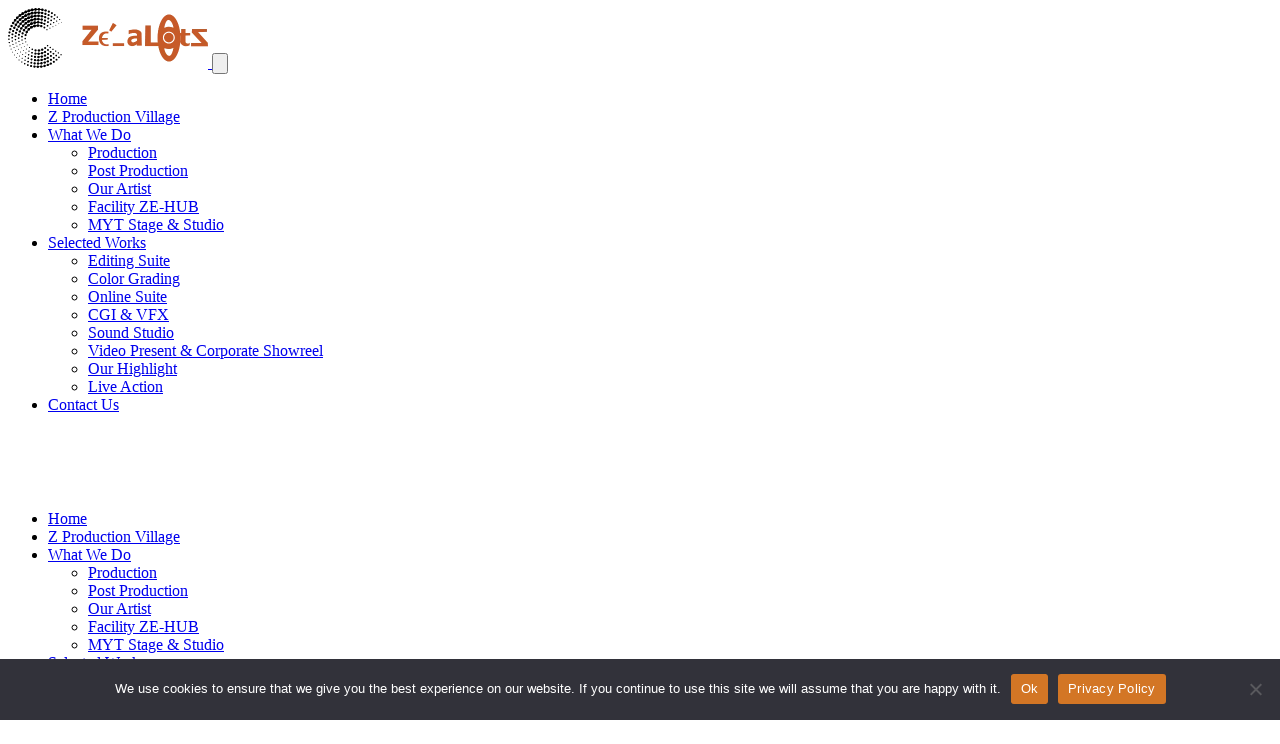

--- FILE ---
content_type: text/html; charset=UTF-8
request_url: https://ze-alots.com/showreel/focus-film-edge/
body_size: 8833
content:
<!DOCTYPE html>
<html lang="en-US" class="scroll-smooth scroll-p-20">

<head>
  <meta charset="UTF-8">
  <meta name="viewport" content="width=device-width, initial-scale=1.0">
  <meta name='robots' content='index, follow, max-image-preview:large, max-snippet:-1, max-video-preview:-1' />
	<style>img:is([sizes="auto" i], [sizes^="auto," i]) { contain-intrinsic-size: 3000px 1500px }</style>
	
	<!-- This site is optimized with the Yoast SEO plugin v26.1.1 - https://yoast.com/wordpress/plugins/seo/ -->
	<title>Focus Film Edge - Ze-alots</title>
	<link rel="canonical" href="https://ze-alots.com/showreel/focus-film-edge/" />
	<meta property="og:locale" content="en_US" />
	<meta property="og:type" content="article" />
	<meta property="og:title" content="Focus Film Edge - Ze-alots" />
	<meta property="og:url" content="https://ze-alots.com/showreel/focus-film-edge/" />
	<meta property="og:site_name" content="Ze-alots" />
	<meta property="article:modified_time" content="2021-07-15T07:16:18+00:00" />
	<meta property="og:image" content="https://ze-alots.com/wp/wp-content/uploads/2021/07/Focus-Film-1600x900-1.jpg" />
	<meta property="og:image:width" content="1600" />
	<meta property="og:image:height" content="900" />
	<meta property="og:image:type" content="image/jpeg" />
	<meta name="twitter:card" content="summary_large_image" />
	<script type="application/ld+json" class="yoast-schema-graph">{"@context":"https://schema.org","@graph":[{"@type":"WebPage","@id":"https://ze-alots.com/showreel/focus-film-edge/","url":"https://ze-alots.com/showreel/focus-film-edge/","name":"Focus Film Edge - Ze-alots","isPartOf":{"@id":"https://ze-alots.com/#website"},"primaryImageOfPage":{"@id":"https://ze-alots.com/showreel/focus-film-edge/#primaryimage"},"image":{"@id":"https://ze-alots.com/showreel/focus-film-edge/#primaryimage"},"thumbnailUrl":"https://ze-alots.com/wp/wp-content/uploads/2021/07/Focus-Film-1600x900-1.jpg","datePublished":"2021-07-14T05:39:00+00:00","dateModified":"2021-07-15T07:16:18+00:00","breadcrumb":{"@id":"https://ze-alots.com/showreel/focus-film-edge/#breadcrumb"},"inLanguage":"en-US","potentialAction":[{"@type":"ReadAction","target":["https://ze-alots.com/showreel/focus-film-edge/"]}]},{"@type":"ImageObject","inLanguage":"en-US","@id":"https://ze-alots.com/showreel/focus-film-edge/#primaryimage","url":"https://ze-alots.com/wp/wp-content/uploads/2021/07/Focus-Film-1600x900-1.jpg","contentUrl":"https://ze-alots.com/wp/wp-content/uploads/2021/07/Focus-Film-1600x900-1.jpg","width":1600,"height":900},{"@type":"BreadcrumbList","@id":"https://ze-alots.com/showreel/focus-film-edge/#breadcrumb","itemListElement":[{"@type":"ListItem","position":1,"name":"Home","item":"https://ze-alots.com/"},{"@type":"ListItem","position":2,"name":"Showreels","item":"https://ze-alots.com/showreel/"},{"@type":"ListItem","position":3,"name":"Focus Film Edge"}]},{"@type":"WebSite","@id":"https://ze-alots.com/#website","url":"https://ze-alots.com/","name":"Ze-alots","description":"Boutique Post-Production","potentialAction":[{"@type":"SearchAction","target":{"@type":"EntryPoint","urlTemplate":"https://ze-alots.com/?s={search_term_string}"},"query-input":{"@type":"PropertyValueSpecification","valueRequired":true,"valueName":"search_term_string"}}],"inLanguage":"en-US"}]}</script>
	<!-- / Yoast SEO plugin. -->


<link rel='dns-prefetch' href='//challenges.cloudflare.com' />
<link rel='dns-prefetch' href='//www.googletagmanager.com' />
<script type="text/javascript">
/* <![CDATA[ */
window._wpemojiSettings = {"baseUrl":"https:\/\/s.w.org\/images\/core\/emoji\/16.0.1\/72x72\/","ext":".png","svgUrl":"https:\/\/s.w.org\/images\/core\/emoji\/16.0.1\/svg\/","svgExt":".svg","source":{"concatemoji":"https:\/\/ze-alots.com\/wp\/wp-includes\/js\/wp-emoji-release.min.js?ver=6.8.3"}};
/*! This file is auto-generated */
!function(s,n){var o,i,e;function c(e){try{var t={supportTests:e,timestamp:(new Date).valueOf()};sessionStorage.setItem(o,JSON.stringify(t))}catch(e){}}function p(e,t,n){e.clearRect(0,0,e.canvas.width,e.canvas.height),e.fillText(t,0,0);var t=new Uint32Array(e.getImageData(0,0,e.canvas.width,e.canvas.height).data),a=(e.clearRect(0,0,e.canvas.width,e.canvas.height),e.fillText(n,0,0),new Uint32Array(e.getImageData(0,0,e.canvas.width,e.canvas.height).data));return t.every(function(e,t){return e===a[t]})}function u(e,t){e.clearRect(0,0,e.canvas.width,e.canvas.height),e.fillText(t,0,0);for(var n=e.getImageData(16,16,1,1),a=0;a<n.data.length;a++)if(0!==n.data[a])return!1;return!0}function f(e,t,n,a){switch(t){case"flag":return n(e,"\ud83c\udff3\ufe0f\u200d\u26a7\ufe0f","\ud83c\udff3\ufe0f\u200b\u26a7\ufe0f")?!1:!n(e,"\ud83c\udde8\ud83c\uddf6","\ud83c\udde8\u200b\ud83c\uddf6")&&!n(e,"\ud83c\udff4\udb40\udc67\udb40\udc62\udb40\udc65\udb40\udc6e\udb40\udc67\udb40\udc7f","\ud83c\udff4\u200b\udb40\udc67\u200b\udb40\udc62\u200b\udb40\udc65\u200b\udb40\udc6e\u200b\udb40\udc67\u200b\udb40\udc7f");case"emoji":return!a(e,"\ud83e\udedf")}return!1}function g(e,t,n,a){var r="undefined"!=typeof WorkerGlobalScope&&self instanceof WorkerGlobalScope?new OffscreenCanvas(300,150):s.createElement("canvas"),o=r.getContext("2d",{willReadFrequently:!0}),i=(o.textBaseline="top",o.font="600 32px Arial",{});return e.forEach(function(e){i[e]=t(o,e,n,a)}),i}function t(e){var t=s.createElement("script");t.src=e,t.defer=!0,s.head.appendChild(t)}"undefined"!=typeof Promise&&(o="wpEmojiSettingsSupports",i=["flag","emoji"],n.supports={everything:!0,everythingExceptFlag:!0},e=new Promise(function(e){s.addEventListener("DOMContentLoaded",e,{once:!0})}),new Promise(function(t){var n=function(){try{var e=JSON.parse(sessionStorage.getItem(o));if("object"==typeof e&&"number"==typeof e.timestamp&&(new Date).valueOf()<e.timestamp+604800&&"object"==typeof e.supportTests)return e.supportTests}catch(e){}return null}();if(!n){if("undefined"!=typeof Worker&&"undefined"!=typeof OffscreenCanvas&&"undefined"!=typeof URL&&URL.createObjectURL&&"undefined"!=typeof Blob)try{var e="postMessage("+g.toString()+"("+[JSON.stringify(i),f.toString(),p.toString(),u.toString()].join(",")+"));",a=new Blob([e],{type:"text/javascript"}),r=new Worker(URL.createObjectURL(a),{name:"wpTestEmojiSupports"});return void(r.onmessage=function(e){c(n=e.data),r.terminate(),t(n)})}catch(e){}c(n=g(i,f,p,u))}t(n)}).then(function(e){for(var t in e)n.supports[t]=e[t],n.supports.everything=n.supports.everything&&n.supports[t],"flag"!==t&&(n.supports.everythingExceptFlag=n.supports.everythingExceptFlag&&n.supports[t]);n.supports.everythingExceptFlag=n.supports.everythingExceptFlag&&!n.supports.flag,n.DOMReady=!1,n.readyCallback=function(){n.DOMReady=!0}}).then(function(){return e}).then(function(){var e;n.supports.everything||(n.readyCallback(),(e=n.source||{}).concatemoji?t(e.concatemoji):e.wpemoji&&e.twemoji&&(t(e.twemoji),t(e.wpemoji)))}))}((window,document),window._wpemojiSettings);
/* ]]> */
</script>
<style id='wp-emoji-styles-inline-css' type='text/css'>

	img.wp-smiley, img.emoji {
		display: inline !important;
		border: none !important;
		box-shadow: none !important;
		height: 1em !important;
		width: 1em !important;
		margin: 0 0.07em !important;
		vertical-align: -0.1em !important;
		background: none !important;
		padding: 0 !important;
	}
</style>
<link rel='stylesheet' id='wp-block-library-css' href='https://ze-alots.com/wp/wp-includes/css/dist/block-library/style.min.css?ver=6.8.3' type='text/css' media='all' />
<style id='classic-theme-styles-inline-css' type='text/css'>
/*! This file is auto-generated */
.wp-block-button__link{color:#fff;background-color:#32373c;border-radius:9999px;box-shadow:none;text-decoration:none;padding:calc(.667em + 2px) calc(1.333em + 2px);font-size:1.125em}.wp-block-file__button{background:#32373c;color:#fff;text-decoration:none}
</style>
<style id='global-styles-inline-css' type='text/css'>
:root{--wp--preset--aspect-ratio--square: 1;--wp--preset--aspect-ratio--4-3: 4/3;--wp--preset--aspect-ratio--3-4: 3/4;--wp--preset--aspect-ratio--3-2: 3/2;--wp--preset--aspect-ratio--2-3: 2/3;--wp--preset--aspect-ratio--16-9: 16/9;--wp--preset--aspect-ratio--9-16: 9/16;--wp--preset--color--black: #000000;--wp--preset--color--cyan-bluish-gray: #abb8c3;--wp--preset--color--white: #ffffff;--wp--preset--color--pale-pink: #f78da7;--wp--preset--color--vivid-red: #cf2e2e;--wp--preset--color--luminous-vivid-orange: #ff6900;--wp--preset--color--luminous-vivid-amber: #fcb900;--wp--preset--color--light-green-cyan: #7bdcb5;--wp--preset--color--vivid-green-cyan: #00d084;--wp--preset--color--pale-cyan-blue: #8ed1fc;--wp--preset--color--vivid-cyan-blue: #0693e3;--wp--preset--color--vivid-purple: #9b51e0;--wp--preset--gradient--vivid-cyan-blue-to-vivid-purple: linear-gradient(135deg,rgba(6,147,227,1) 0%,rgb(155,81,224) 100%);--wp--preset--gradient--light-green-cyan-to-vivid-green-cyan: linear-gradient(135deg,rgb(122,220,180) 0%,rgb(0,208,130) 100%);--wp--preset--gradient--luminous-vivid-amber-to-luminous-vivid-orange: linear-gradient(135deg,rgba(252,185,0,1) 0%,rgba(255,105,0,1) 100%);--wp--preset--gradient--luminous-vivid-orange-to-vivid-red: linear-gradient(135deg,rgba(255,105,0,1) 0%,rgb(207,46,46) 100%);--wp--preset--gradient--very-light-gray-to-cyan-bluish-gray: linear-gradient(135deg,rgb(238,238,238) 0%,rgb(169,184,195) 100%);--wp--preset--gradient--cool-to-warm-spectrum: linear-gradient(135deg,rgb(74,234,220) 0%,rgb(151,120,209) 20%,rgb(207,42,186) 40%,rgb(238,44,130) 60%,rgb(251,105,98) 80%,rgb(254,248,76) 100%);--wp--preset--gradient--blush-light-purple: linear-gradient(135deg,rgb(255,206,236) 0%,rgb(152,150,240) 100%);--wp--preset--gradient--blush-bordeaux: linear-gradient(135deg,rgb(254,205,165) 0%,rgb(254,45,45) 50%,rgb(107,0,62) 100%);--wp--preset--gradient--luminous-dusk: linear-gradient(135deg,rgb(255,203,112) 0%,rgb(199,81,192) 50%,rgb(65,88,208) 100%);--wp--preset--gradient--pale-ocean: linear-gradient(135deg,rgb(255,245,203) 0%,rgb(182,227,212) 50%,rgb(51,167,181) 100%);--wp--preset--gradient--electric-grass: linear-gradient(135deg,rgb(202,248,128) 0%,rgb(113,206,126) 100%);--wp--preset--gradient--midnight: linear-gradient(135deg,rgb(2,3,129) 0%,rgb(40,116,252) 100%);--wp--preset--font-size--small: 13px;--wp--preset--font-size--medium: 20px;--wp--preset--font-size--large: 36px;--wp--preset--font-size--x-large: 42px;--wp--preset--spacing--20: 0.44rem;--wp--preset--spacing--30: 0.67rem;--wp--preset--spacing--40: 1rem;--wp--preset--spacing--50: 1.5rem;--wp--preset--spacing--60: 2.25rem;--wp--preset--spacing--70: 3.38rem;--wp--preset--spacing--80: 5.06rem;--wp--preset--shadow--natural: 6px 6px 9px rgba(0, 0, 0, 0.2);--wp--preset--shadow--deep: 12px 12px 50px rgba(0, 0, 0, 0.4);--wp--preset--shadow--sharp: 6px 6px 0px rgba(0, 0, 0, 0.2);--wp--preset--shadow--outlined: 6px 6px 0px -3px rgba(255, 255, 255, 1), 6px 6px rgba(0, 0, 0, 1);--wp--preset--shadow--crisp: 6px 6px 0px rgba(0, 0, 0, 1);}:where(.is-layout-flex){gap: 0.5em;}:where(.is-layout-grid){gap: 0.5em;}body .is-layout-flex{display: flex;}.is-layout-flex{flex-wrap: wrap;align-items: center;}.is-layout-flex > :is(*, div){margin: 0;}body .is-layout-grid{display: grid;}.is-layout-grid > :is(*, div){margin: 0;}:where(.wp-block-columns.is-layout-flex){gap: 2em;}:where(.wp-block-columns.is-layout-grid){gap: 2em;}:where(.wp-block-post-template.is-layout-flex){gap: 1.25em;}:where(.wp-block-post-template.is-layout-grid){gap: 1.25em;}.has-black-color{color: var(--wp--preset--color--black) !important;}.has-cyan-bluish-gray-color{color: var(--wp--preset--color--cyan-bluish-gray) !important;}.has-white-color{color: var(--wp--preset--color--white) !important;}.has-pale-pink-color{color: var(--wp--preset--color--pale-pink) !important;}.has-vivid-red-color{color: var(--wp--preset--color--vivid-red) !important;}.has-luminous-vivid-orange-color{color: var(--wp--preset--color--luminous-vivid-orange) !important;}.has-luminous-vivid-amber-color{color: var(--wp--preset--color--luminous-vivid-amber) !important;}.has-light-green-cyan-color{color: var(--wp--preset--color--light-green-cyan) !important;}.has-vivid-green-cyan-color{color: var(--wp--preset--color--vivid-green-cyan) !important;}.has-pale-cyan-blue-color{color: var(--wp--preset--color--pale-cyan-blue) !important;}.has-vivid-cyan-blue-color{color: var(--wp--preset--color--vivid-cyan-blue) !important;}.has-vivid-purple-color{color: var(--wp--preset--color--vivid-purple) !important;}.has-black-background-color{background-color: var(--wp--preset--color--black) !important;}.has-cyan-bluish-gray-background-color{background-color: var(--wp--preset--color--cyan-bluish-gray) !important;}.has-white-background-color{background-color: var(--wp--preset--color--white) !important;}.has-pale-pink-background-color{background-color: var(--wp--preset--color--pale-pink) !important;}.has-vivid-red-background-color{background-color: var(--wp--preset--color--vivid-red) !important;}.has-luminous-vivid-orange-background-color{background-color: var(--wp--preset--color--luminous-vivid-orange) !important;}.has-luminous-vivid-amber-background-color{background-color: var(--wp--preset--color--luminous-vivid-amber) !important;}.has-light-green-cyan-background-color{background-color: var(--wp--preset--color--light-green-cyan) !important;}.has-vivid-green-cyan-background-color{background-color: var(--wp--preset--color--vivid-green-cyan) !important;}.has-pale-cyan-blue-background-color{background-color: var(--wp--preset--color--pale-cyan-blue) !important;}.has-vivid-cyan-blue-background-color{background-color: var(--wp--preset--color--vivid-cyan-blue) !important;}.has-vivid-purple-background-color{background-color: var(--wp--preset--color--vivid-purple) !important;}.has-black-border-color{border-color: var(--wp--preset--color--black) !important;}.has-cyan-bluish-gray-border-color{border-color: var(--wp--preset--color--cyan-bluish-gray) !important;}.has-white-border-color{border-color: var(--wp--preset--color--white) !important;}.has-pale-pink-border-color{border-color: var(--wp--preset--color--pale-pink) !important;}.has-vivid-red-border-color{border-color: var(--wp--preset--color--vivid-red) !important;}.has-luminous-vivid-orange-border-color{border-color: var(--wp--preset--color--luminous-vivid-orange) !important;}.has-luminous-vivid-amber-border-color{border-color: var(--wp--preset--color--luminous-vivid-amber) !important;}.has-light-green-cyan-border-color{border-color: var(--wp--preset--color--light-green-cyan) !important;}.has-vivid-green-cyan-border-color{border-color: var(--wp--preset--color--vivid-green-cyan) !important;}.has-pale-cyan-blue-border-color{border-color: var(--wp--preset--color--pale-cyan-blue) !important;}.has-vivid-cyan-blue-border-color{border-color: var(--wp--preset--color--vivid-cyan-blue) !important;}.has-vivid-purple-border-color{border-color: var(--wp--preset--color--vivid-purple) !important;}.has-vivid-cyan-blue-to-vivid-purple-gradient-background{background: var(--wp--preset--gradient--vivid-cyan-blue-to-vivid-purple) !important;}.has-light-green-cyan-to-vivid-green-cyan-gradient-background{background: var(--wp--preset--gradient--light-green-cyan-to-vivid-green-cyan) !important;}.has-luminous-vivid-amber-to-luminous-vivid-orange-gradient-background{background: var(--wp--preset--gradient--luminous-vivid-amber-to-luminous-vivid-orange) !important;}.has-luminous-vivid-orange-to-vivid-red-gradient-background{background: var(--wp--preset--gradient--luminous-vivid-orange-to-vivid-red) !important;}.has-very-light-gray-to-cyan-bluish-gray-gradient-background{background: var(--wp--preset--gradient--very-light-gray-to-cyan-bluish-gray) !important;}.has-cool-to-warm-spectrum-gradient-background{background: var(--wp--preset--gradient--cool-to-warm-spectrum) !important;}.has-blush-light-purple-gradient-background{background: var(--wp--preset--gradient--blush-light-purple) !important;}.has-blush-bordeaux-gradient-background{background: var(--wp--preset--gradient--blush-bordeaux) !important;}.has-luminous-dusk-gradient-background{background: var(--wp--preset--gradient--luminous-dusk) !important;}.has-pale-ocean-gradient-background{background: var(--wp--preset--gradient--pale-ocean) !important;}.has-electric-grass-gradient-background{background: var(--wp--preset--gradient--electric-grass) !important;}.has-midnight-gradient-background{background: var(--wp--preset--gradient--midnight) !important;}.has-small-font-size{font-size: var(--wp--preset--font-size--small) !important;}.has-medium-font-size{font-size: var(--wp--preset--font-size--medium) !important;}.has-large-font-size{font-size: var(--wp--preset--font-size--large) !important;}.has-x-large-font-size{font-size: var(--wp--preset--font-size--x-large) !important;}
:where(.wp-block-post-template.is-layout-flex){gap: 1.25em;}:where(.wp-block-post-template.is-layout-grid){gap: 1.25em;}
:where(.wp-block-columns.is-layout-flex){gap: 2em;}:where(.wp-block-columns.is-layout-grid){gap: 2em;}
:root :where(.wp-block-pullquote){font-size: 1.5em;line-height: 1.6;}
</style>
<link rel='stylesheet' id='contact-form-7-css' href='https://ze-alots.com/wp/wp-content/plugins/contact-form-7/includes/css/styles.css?ver=6.1.2' type='text/css' media='all' />
<link rel='stylesheet' id='cookie-notice-front-css' href='https://ze-alots.com/wp/wp-content/plugins/cookie-notice/css/front.min.css?ver=2.5.7' type='text/css' media='all' />
<link rel='stylesheet' id='ze-alots-new-css' href='https://ze-alots.com/wp/wp-content/themes/ze-alots-new/./assets/css/style.css?ver=1.5.1' type='text/css' media='all' />
<script type="text/javascript" id="cookie-notice-front-js-before">
/* <![CDATA[ */
var cnArgs = {"ajaxUrl":"https:\/\/ze-alots.com\/wp\/wp-admin\/admin-ajax.php","nonce":"f141f01b80","hideEffect":"slide","position":"bottom","onScroll":false,"onScrollOffset":100,"onClick":false,"cookieName":"cookie_notice_accepted","cookieTime":2592000,"cookieTimeRejected":2592000,"globalCookie":false,"redirection":false,"cache":true,"revokeCookies":false,"revokeCookiesOpt":"automatic"};
/* ]]> */
</script>
<script type="text/javascript" src="https://ze-alots.com/wp/wp-content/plugins/cookie-notice/js/front.min.js?ver=2.5.7" id="cookie-notice-front-js"></script>
<script type="text/javascript" src="https://ze-alots.com/wp/wp-includes/js/jquery/jquery.min.js?ver=3.7.1" id="jquery-core-js"></script>
<script type="text/javascript" src="https://ze-alots.com/wp/wp-includes/js/jquery/jquery-migrate.min.js?ver=3.4.1" id="jquery-migrate-js"></script>

<!-- Google tag (gtag.js) snippet added by Site Kit -->
<!-- Google Analytics snippet added by Site Kit -->
<script type="text/javascript" src="https://www.googletagmanager.com/gtag/js?id=G-N1M7N1F8J9" id="google_gtagjs-js" async></script>
<script type="text/javascript" id="google_gtagjs-js-after">
/* <![CDATA[ */
window.dataLayer = window.dataLayer || [];function gtag(){dataLayer.push(arguments);}
gtag("set","linker",{"domains":["ze-alots.com"]});
gtag("js", new Date());
gtag("set", "developer_id.dZTNiMT", true);
gtag("config", "G-N1M7N1F8J9");
 window._googlesitekit = window._googlesitekit || {}; window._googlesitekit.throttledEvents = []; window._googlesitekit.gtagEvent = (name, data) => { var key = JSON.stringify( { name, data } ); if ( !! window._googlesitekit.throttledEvents[ key ] ) { return; } window._googlesitekit.throttledEvents[ key ] = true; setTimeout( () => { delete window._googlesitekit.throttledEvents[ key ]; }, 5 ); gtag( "event", name, { ...data, event_source: "site-kit" } ); }; 
/* ]]> */
</script>
<link rel="https://api.w.org/" href="https://ze-alots.com/wp-json/" /><link rel="alternate" title="JSON" type="application/json" href="https://ze-alots.com/wp-json/wp/v2/showreel/269" /><link rel="EditURI" type="application/rsd+xml" title="RSD" href="https://ze-alots.com/wp/xmlrpc.php?rsd" />
<meta name="generator" content="WordPress 6.8.3" />
<link rel='shortlink' href='https://ze-alots.com/?p=269' />
<link rel="alternate" title="oEmbed (JSON)" type="application/json+oembed" href="https://ze-alots.com/wp-json/oembed/1.0/embed?url=https%3A%2F%2Fze-alots.com%2Fshowreel%2Ffocus-film-edge%2F" />
<link rel="alternate" title="oEmbed (XML)" type="text/xml+oembed" href="https://ze-alots.com/wp-json/oembed/1.0/embed?url=https%3A%2F%2Fze-alots.com%2Fshowreel%2Ffocus-film-edge%2F&#038;format=xml" />
<meta name="generator" content="Site Kit by Google 1.163.0" /></head>

<body class="wp-singular showreel-template-default single single-showreel postid-269 wp-theme-ze-alots-new cookies-not-set" x-data="{showmenu: false}">
  
  <header class="sticky top-0 z-50 w-full py-2.5 bg-white shadow-lg" x-data="siteHeader">
  <div class="container">
    <div class="flex items-center justify-between gap-10">
      <a class="font-black uppercase tracking-widest text-2xl/none lg:text-3xl/none" href="https://ze-alots.com/">
        <img class="w-36 lg:w-40" src="https://ze-alots.com/wp/wp-content/themes/ze-alots-new/assets/img/logo-zealots-color.webp" alt="Ze-alots" width="200" height="60">
      </a>

      <button class="size-8 flex items-center justify-center cursor-pointer xl:hidden" @click="showmenu = !showmenu">
        <svg xmlns="http://www.w3.org/2000/svg" viewBox="0 0 24 24" fill="currentColor" class="size-6">
          <path fill-rule="evenodd" d="M3 6.75A.75.75 0 0 1 3.75 6h16.5a.75.75 0 0 1 0 1.5H3.75A.75.75 0 0 1 3 6.75ZM3 12a.75.75 0 0 1 .75-.75h16.5a.75.75 0 0 1 0 1.5H3.75A.75.75 0 0 1 3 12Zm0 5.25a.75.75 0 0 1 .75-.75h16.5a.75.75 0 0 1 0 1.5H3.75a.75.75 0 0 1-.75-.75Z" clip-rule="evenodd" />
        </svg>
      </button>

      <nav class="header-nav"><ul id="menu-main-menu" class="menu"><li id="menu-item-1139" class="menu-item menu-item-type-custom menu-item-object-custom menu-item-1139"><a href="/">Home</a></li>
<li id="menu-item-1158" class="menu-item menu-item-type-custom menu-item-object-custom menu-item-1158"><a href="/#z-production-village">Z Production Village</a></li>
<li id="menu-item-1141" class="menu-item menu-item-type-post_type menu-item-object-page menu-item-has-children menu-item-1141"><a href="https://ze-alots.com/what-we-do/">What We Do</a>
<ul class="sub-menu">
	<li id="menu-item-1146" class="menu-item menu-item-type-post_type menu-item-object-page menu-item-1146"><a href="https://ze-alots.com/what-we-do/production/">Production</a></li>
	<li id="menu-item-1145" class="menu-item menu-item-type-post_type menu-item-object-page menu-item-1145"><a href="https://ze-alots.com/what-we-do/post-production/">Post Production</a></li>
	<li id="menu-item-1142" class="menu-item menu-item-type-post_type menu-item-object-page menu-item-1142"><a href="https://ze-alots.com/what-we-do/our-artist/">Our Artist</a></li>
	<li id="menu-item-1143" class="menu-item menu-item-type-post_type menu-item-object-page menu-item-1143"><a href="https://ze-alots.com/what-we-do/facility-ze-hub/">Facility ZE-HUB</a></li>
	<li id="menu-item-1226" class="menu-item menu-item-type-custom menu-item-object-custom menu-item-1226"><a target="_blank" href="https://www.mytstudio.com">MYT Stage &#038; Studio</a></li>
</ul>
</li>
<li id="menu-item-1149" class="menu-item menu-item-type-post_type_archive menu-item-object-showreel menu-item-has-children menu-item-1149"><a href="https://ze-alots.com/showreel/">Selected Works</a>
<ul class="sub-menu">
	<li id="menu-item-1151" class="menu-item menu-item-type-taxonomy menu-item-object-service menu-item-1151"><a href="https://ze-alots.com/service/editing-suite/">Editing Suite</a></li>
	<li id="menu-item-1150" class="menu-item menu-item-type-taxonomy menu-item-object-service menu-item-1150"><a href="https://ze-alots.com/service/color-grading/">Color Grading</a></li>
	<li id="menu-item-1829" class="menu-item menu-item-type-taxonomy menu-item-object-service menu-item-1829"><a href="https://ze-alots.com/service/online-suite/">Online Suite</a></li>
	<li id="menu-item-1154" class="menu-item menu-item-type-taxonomy menu-item-object-service current-showreel-ancestor current-menu-parent current-showreel-parent menu-item-1154"><a href="https://ze-alots.com/service/cgi-vfx/">CGI &amp; VFX</a></li>
	<li id="menu-item-1153" class="video-popup menu-item menu-item-type-taxonomy menu-item-object-service menu-item-1153"><a href="https://ze-alots.com/service/sound-studio/">Sound Studio</a></li>
	<li id="menu-item-1462" class="menu-item menu-item-type-post_type menu-item-object-page menu-item-1462"><a href="https://ze-alots.com/video-present-corporate-showreel/">Video Present &#038; Corporate Showreel</a></li>
	<li id="menu-item-1250" class="menu-item menu-item-type-post_type menu-item-object-page menu-item-1250"><a href="https://ze-alots.com/latest-work/">Our Highlight</a></li>
	<li id="menu-item-1227" class="show-live-action menu-item menu-item-type-custom menu-item-object-custom menu-item-1227"><a href="https://youtu.be/Xapi5uCBxaA?si=UtVPlCDIqofO9nWy">Live Action</a></li>
</ul>
</li>
<li id="menu-item-1140" class="menu-item menu-item-type-post_type menu-item-object-page menu-item-1140"><a href="https://ze-alots.com/contact-us/">Contact Us</a></li>
</ul></nav>    </div>
  </div>
</header>

<div class="fixed right-0 top-0 w-90% max-w-[360px] z-50 bg-white size-full" x-cloak x-show="showmenu" x-transition:enter="transition ease-in-out duration-300" x-transition:enter-start="opacity-0 translate-x-full" x-transition:enter-end="opacity-100 translate-x-0" x-transition:leave="transition ease-in-out duration-300" x-transition:leave-start="opacity-100 translate-x-0" x-transition:leave-end="opacity-0 translate-x-full">
  <div class="flex flex-col h-full px-4">
    <div class="flex items-center justify-end min-h-16">
      <button class="size-8 flex items-center justify-center cursor-pointer" @click="showmenu = !showmenu">
        <svg xmlns="http://www.w3.org/2000/svg" viewBox="0 0 24 24" fill="currentColor" class="size-6">
          <path fill-rule="evenodd" d="M5.47 5.47a.75.75 0 0 1 1.06 0L12 10.94l5.47-5.47a.75.75 0 1 1 1.06 1.06L13.06 12l5.47 5.47a.75.75 0 1 1-1.06 1.06L12 13.06l-5.47 5.47a.75.75 0 0 1-1.06-1.06L10.94 12 5.47 6.53a.75.75 0 0 1 0-1.06Z" clip-rule="evenodd" />
        </svg>
      </button>
    </div>

    <div>
      <nav class="mobile-nav"><ul id="menu-main-menu-1" class="menu"><li class="menu-item menu-item-type-custom menu-item-object-custom menu-item-1139"><a href="/">Home</a></li>
<li class="menu-item menu-item-type-custom menu-item-object-custom menu-item-1158"><a href="/#z-production-village">Z Production Village</a></li>
<li class="menu-item menu-item-type-post_type menu-item-object-page menu-item-has-children menu-item-1141"><a href="https://ze-alots.com/what-we-do/">What We Do</a>
<ul class="sub-menu">
	<li class="menu-item menu-item-type-post_type menu-item-object-page menu-item-1146"><a href="https://ze-alots.com/what-we-do/production/">Production</a></li>
	<li class="menu-item menu-item-type-post_type menu-item-object-page menu-item-1145"><a href="https://ze-alots.com/what-we-do/post-production/">Post Production</a></li>
	<li class="menu-item menu-item-type-post_type menu-item-object-page menu-item-1142"><a href="https://ze-alots.com/what-we-do/our-artist/">Our Artist</a></li>
	<li class="menu-item menu-item-type-post_type menu-item-object-page menu-item-1143"><a href="https://ze-alots.com/what-we-do/facility-ze-hub/">Facility ZE-HUB</a></li>
	<li class="menu-item menu-item-type-custom menu-item-object-custom menu-item-1226"><a target="_blank" href="https://www.mytstudio.com">MYT Stage &#038; Studio</a></li>
</ul>
</li>
<li class="menu-item menu-item-type-post_type_archive menu-item-object-showreel menu-item-has-children menu-item-1149"><a href="https://ze-alots.com/showreel/">Selected Works</a>
<ul class="sub-menu">
	<li class="menu-item menu-item-type-taxonomy menu-item-object-service menu-item-1151"><a href="https://ze-alots.com/service/editing-suite/">Editing Suite</a></li>
	<li class="menu-item menu-item-type-taxonomy menu-item-object-service menu-item-1150"><a href="https://ze-alots.com/service/color-grading/">Color Grading</a></li>
	<li class="menu-item menu-item-type-taxonomy menu-item-object-service menu-item-1829"><a href="https://ze-alots.com/service/online-suite/">Online Suite</a></li>
	<li class="menu-item menu-item-type-taxonomy menu-item-object-service current-showreel-ancestor current-menu-parent current-showreel-parent menu-item-1154"><a href="https://ze-alots.com/service/cgi-vfx/">CGI &amp; VFX</a></li>
	<li class="video-popup menu-item menu-item-type-taxonomy menu-item-object-service menu-item-1153"><a href="https://ze-alots.com/service/sound-studio/">Sound Studio</a></li>
	<li class="menu-item menu-item-type-post_type menu-item-object-page menu-item-1462"><a href="https://ze-alots.com/video-present-corporate-showreel/">Video Present &#038; Corporate Showreel</a></li>
	<li class="menu-item menu-item-type-post_type menu-item-object-page menu-item-1250"><a href="https://ze-alots.com/latest-work/">Our Highlight</a></li>
	<li class="show-live-action menu-item menu-item-type-custom menu-item-object-custom menu-item-1227"><a href="https://youtu.be/Xapi5uCBxaA?si=UtVPlCDIqofO9nWy">Live Action</a></li>
</ul>
</li>
<li class="menu-item menu-item-type-post_type menu-item-object-page menu-item-1140"><a href="https://ze-alots.com/contact-us/">Contact Us</a></li>
</ul></nav>    </div>

    
<div class="py-5">
  <ul class="flex gap-5">
    <li>
              <a class="hover:opacity-50 transition" href="https://lin.ee/aTjWIqV" target="_blank" rel="noopener"><img src="https://ze-alots.com/wp/wp-content/uploads/2025/05/icon-line-cropped.svg" alt="Line" width="26" height="24"></a>
            </li><li>
              <a class="hover:opacity-50 transition" href="https://www.facebook.com/zealotspost" target="_blank" rel="noopener"><img src="https://ze-alots.com/wp/wp-content/uploads/2025/05/icon-facebook-cropped.svg" alt="Facebook" width="12" height="24"></a>
            </li><li>
              <a class="hover:opacity-50 transition" href="https://www.instagram.com/ze_alots/" target="_blank" rel="noopener"><img src="https://ze-alots.com/wp/wp-content/uploads/2025/05/icon-instagram-cropped.svg" alt="Instagram" width="24" height="24"></a>
            </li><li>
              <a class="hover:opacity-50 transition" href="https://wa.me/66818480075" target="_blank" rel="noopener"><img src="https://ze-alots.com/wp/wp-content/uploads/2025/05/icon-whatsapp-cropped.svg" alt="WhatsApp" width="24" height="24"></a>
            </li><li>
              <a class="hover:opacity-50 transition" data-fancybox="wechat" data-width="360" href="https://ze-alots.com/wp/wp-content/uploads/2025/05/wechat-qr-code.webp"><img src="https://ze-alots.com/wp/wp-content/uploads/2025/05/icon-wechat-cropped.svg" alt="WeChat" width="28" height="24"></a>
            </li><li>
              <a class="hover:opacity-50 transition" href="https://www.youtube.com/@ze-alotsboutiquepostproduc4574" target="_blank" rel="noopener"><img src="https://ze-alots.com/wp/wp-content/uploads/2025/05/icon-youtube-cropped.svg" alt="YouTube" width="36" height="24"></a>
            </li>  </ul>
</div>
  </div>
</div>
<main></main>
<footer class="bg-default text-white">
  <div class="py-10">
    <div class="container">
      <div class="flex flex-col items-start justify-between gap-10 xl:flex-row">
        <div class="space-y-2">
          <div>
            <a class="font-black uppercase tracking-widest text-2xl/none lg:text-3xl/none" href="https://ze-alots.com/">
              <img class="w-36 lg:w-40" src="https://ze-alots.com/wp/wp-content/themes/ze-alots-new/assets/img/logo-zealots-bw.webp" alt="Ze-alots" width="200" height="60">
            </a>
          </div>
        </div>

        <div class="w-full xl:w-auto xl:pt-2.5">
          <nav class="footer-nav"><ul id="menu-main-menu-2" class="menu"><li class="menu-item menu-item-type-custom menu-item-object-custom menu-item-1139"><a href="/">Home</a></li>
<li class="menu-item menu-item-type-custom menu-item-object-custom menu-item-1158"><a href="/#z-production-village">Z Production Village</a></li>
<li class="menu-item menu-item-type-post_type menu-item-object-page menu-item-has-children menu-item-1141"><a href="https://ze-alots.com/what-we-do/">What We Do</a>
<ul class="sub-menu">
	<li class="menu-item menu-item-type-post_type menu-item-object-page menu-item-1146"><a href="https://ze-alots.com/what-we-do/production/">Production</a></li>
	<li class="menu-item menu-item-type-post_type menu-item-object-page menu-item-1145"><a href="https://ze-alots.com/what-we-do/post-production/">Post Production</a></li>
	<li class="menu-item menu-item-type-post_type menu-item-object-page menu-item-1142"><a href="https://ze-alots.com/what-we-do/our-artist/">Our Artist</a></li>
	<li class="menu-item menu-item-type-post_type menu-item-object-page menu-item-1143"><a href="https://ze-alots.com/what-we-do/facility-ze-hub/">Facility ZE-HUB</a></li>
	<li class="menu-item menu-item-type-custom menu-item-object-custom menu-item-1226"><a target="_blank" href="https://www.mytstudio.com">MYT Stage &#038; Studio</a></li>
</ul>
</li>
<li class="menu-item menu-item-type-post_type_archive menu-item-object-showreel menu-item-has-children menu-item-1149"><a href="https://ze-alots.com/showreel/">Selected Works</a>
<ul class="sub-menu">
	<li class="menu-item menu-item-type-taxonomy menu-item-object-service menu-item-1151"><a href="https://ze-alots.com/service/editing-suite/">Editing Suite</a></li>
	<li class="menu-item menu-item-type-taxonomy menu-item-object-service menu-item-1150"><a href="https://ze-alots.com/service/color-grading/">Color Grading</a></li>
	<li class="menu-item menu-item-type-taxonomy menu-item-object-service menu-item-1829"><a href="https://ze-alots.com/service/online-suite/">Online Suite</a></li>
	<li class="menu-item menu-item-type-taxonomy menu-item-object-service current-showreel-ancestor current-menu-parent current-showreel-parent menu-item-1154"><a href="https://ze-alots.com/service/cgi-vfx/">CGI &amp; VFX</a></li>
	<li class="video-popup menu-item menu-item-type-taxonomy menu-item-object-service menu-item-1153"><a href="https://ze-alots.com/service/sound-studio/">Sound Studio</a></li>
	<li class="menu-item menu-item-type-post_type menu-item-object-page menu-item-1462"><a href="https://ze-alots.com/video-present-corporate-showreel/">Video Present &#038; Corporate Showreel</a></li>
	<li class="menu-item menu-item-type-post_type menu-item-object-page menu-item-1250"><a href="https://ze-alots.com/latest-work/">Our Highlight</a></li>
	<li class="show-live-action menu-item menu-item-type-custom menu-item-object-custom menu-item-1227"><a href="https://youtu.be/Xapi5uCBxaA?si=UtVPlCDIqofO9nWy">Live Action</a></li>
</ul>
</li>
<li class="menu-item menu-item-type-post_type menu-item-object-page menu-item-1140"><a href="https://ze-alots.com/contact-us/">Contact Us</a></li>
</ul></nav>        </div>
      </div>
    </div>
  </div>

  <div class="py-4 border-t border-white/10 text-xs uppercase tracking-wider text-white/50">
    <div class="container">
      <div class="flex justify-between gap-5">
        <div>
          <span class="inline-block">&copy; 2026 Ze-alots</span>
          <span class="inline-block">All rights reserved.</span>
        </div>
        <div class="flex-none">
          <a class="hover:text-white transition" href="https://ze-alots.com/policy/">Privacy Policy</a>
        </div>
      </div>
    </div>
  </div>
</footer>


<div id="live-action-popup" class="fixed inset-0 z-50 bg-black/80 backdrop-blur backdrop-saturate-50 flex items-center justify-center p-10" x-data="popupVideo('vJP9PWVljR8')" x-cloak x-show="show" x-transition.opacity.duration.500ms @show-live-action.window="show = true">
  <div class="relative w-full max-w-[960px] mx-auto">
    <div class="aspect-video w-full overflow-hidden rounded-lg bg-black shadow-2xl [&>iframe]:size-full" @click.outside="show = false; stopVideo()">
      <div id="popup-player"></div>
    </div>
    <button class="absolute -top-12 right-0 rounded cursor-pointer flex items-center justify-center size-10 bg-white text-black transition hover:bg-white/80" @click="show = false; stopVideo()">
      <svg xmlns="http://www.w3.org/2000/svg" viewBox="0 0 24 24" fill="currentColor" class="size-6">
        <path fill-rule="evenodd" d="M5.47 5.47a.75.75 0 0 1 1.06 0L12 10.94l5.47-5.47a.75.75 0 1 1 1.06 1.06L13.06 12l5.47 5.47a.75.75 0 1 1-1.06 1.06L12 13.06l-5.47 5.47a.75.75 0 0 1-1.06-1.06L10.94 12 5.47 6.53a.75.75 0 0 1 0-1.06Z" clip-rule="evenodd" />
      </svg>
    </button>
  </div>
</div>

<script type="speculationrules">
{"prefetch":[{"source":"document","where":{"and":[{"href_matches":"\/*"},{"not":{"href_matches":["\/wp\/wp-*.php","\/wp\/wp-admin\/*","\/wp\/wp-content\/uploads\/*","\/wp\/wp-content\/*","\/wp\/wp-content\/plugins\/*","\/wp\/wp-content\/themes\/ze-alots-new\/*","\/*\\?(.+)"]}},{"not":{"selector_matches":"a[rel~=\"nofollow\"]"}},{"not":{"selector_matches":".no-prefetch, .no-prefetch a"}}]},"eagerness":"conservative"}]}
</script>
<script type="text/javascript" src="https://ze-alots.com/wp/wp-includes/js/dist/hooks.min.js?ver=4d63a3d491d11ffd8ac6" id="wp-hooks-js"></script>
<script type="text/javascript" src="https://ze-alots.com/wp/wp-includes/js/dist/i18n.min.js?ver=5e580eb46a90c2b997e6" id="wp-i18n-js"></script>
<script type="text/javascript" id="wp-i18n-js-after">
/* <![CDATA[ */
wp.i18n.setLocaleData( { 'text direction\u0004ltr': [ 'ltr' ] } );
/* ]]> */
</script>
<script type="text/javascript" src="https://ze-alots.com/wp/wp-content/plugins/contact-form-7/includes/swv/js/index.js?ver=6.1.2" id="swv-js"></script>
<script type="text/javascript" id="contact-form-7-js-before">
/* <![CDATA[ */
var wpcf7 = {
    "api": {
        "root": "https:\/\/ze-alots.com\/wp-json\/",
        "namespace": "contact-form-7\/v1"
    },
    "cached": 1
};
/* ]]> */
</script>
<script type="text/javascript" src="https://ze-alots.com/wp/wp-content/plugins/contact-form-7/includes/js/index.js?ver=6.1.2" id="contact-form-7-js"></script>
<script type="text/javascript" src="https://challenges.cloudflare.com/turnstile/v0/api.js" id="cloudflare-turnstile-js" data-wp-strategy="async"></script>
<script type="text/javascript" id="cloudflare-turnstile-js-after">
/* <![CDATA[ */
document.addEventListener( 'wpcf7submit', e => turnstile.reset() );
/* ]]> */
</script>
<script type="text/javascript" id="ze-alots-new-js-extra">
/* <![CDATA[ */
var siteData = {"site_url":"https:\/\/ze-alots.com\/wp","home_url":"https:\/\/ze-alots.com","theme_directory":"https:\/\/ze-alots.com\/wp\/wp-content\/themes\/ze-alots-new","site_language":"en_US"};
/* ]]> */
</script>
<script type="text/javascript" src="https://ze-alots.com/wp/wp-content/themes/ze-alots-new/./assets/js/script.js?ver=1.5.1" id="ze-alots-new-js"></script>
<script type="text/javascript" src="https://ze-alots.com/wp/wp-content/plugins/google-site-kit/dist/assets/js/googlesitekit-events-provider-contact-form-7-4ce15f19b39e8d338e84.js" id="googlesitekit-events-provider-contact-form-7-js" defer></script>

		<!-- Cookie Notice plugin v2.5.7 by Hu-manity.co https://hu-manity.co/ -->
		<div id="cookie-notice" role="dialog" class="cookie-notice-hidden cookie-revoke-hidden cn-position-bottom" aria-label="Cookie Notice" style="background-color: rgba(50,50,58,1);"><div class="cookie-notice-container" style="color: #fff"><span id="cn-notice-text" class="cn-text-container">We use cookies to ensure that we give you the best experience on our website. If you continue to use this site we will assume that you are happy with it.</span><span id="cn-notice-buttons" class="cn-buttons-container"><button id="cn-accept-cookie" data-cookie-set="accept" class="cn-set-cookie cn-button" aria-label="Ok" style="background-color: #d37625">Ok</button><button data-link-url="https://ze-alots.com/policy/" data-link-target="_blank" id="cn-more-info" class="cn-more-info cn-button" aria-label="Privacy Policy" style="background-color: #d37625">Privacy Policy</button></span><span id="cn-close-notice" data-cookie-set="accept" class="cn-close-icon" title="No"></span></div>
			
		</div>
		<!-- / Cookie Notice plugin --></body>

</html>

<!-- Dynamic page generated in 0.832 seconds. -->
<!-- Cached page generated by WP-Super-Cache on 2026-01-20 09:49:41 -->

<!-- super cache -->

--- FILE ---
content_type: text/css
request_url: https://ze-alots.com/wp/wp-content/themes/ze-alots-new/assets/css/style.css?ver=1.5.1
body_size: 7955
content:
@import url(https://fonts.googleapis.com/css2?family=Chakra+Petch:wght@300;400;500;600;700&family=Montserrat:ital,wght@0,100..900;1,100..900&display=swap);
/*! tailwindcss v4.1.8 | MIT License | https://tailwindcss.com */@layer properties{@supports ((-webkit-hyphens:none) and (not (margin-trim:inline))) or ((-moz-orient:inline) and (not (color:rgb(from red r g b)))){*,::backdrop,:after,:before{--tw-translate-x:0;--tw-translate-y:0;--tw-translate-z:0;--tw-rotate-x:initial;--tw-rotate-y:initial;--tw-rotate-z:initial;--tw-skew-x:initial;--tw-skew-y:initial;--tw-space-y-reverse:0;--tw-divide-y-reverse:0;--tw-border-style:solid;--tw-gradient-position:initial;--tw-gradient-from:#0000;--tw-gradient-via:#0000;--tw-gradient-to:#0000;--tw-gradient-stops:initial;--tw-gradient-via-stops:initial;--tw-gradient-from-position:0%;--tw-gradient-via-position:50%;--tw-gradient-to-position:100%;--tw-font-weight:initial;--tw-tracking:initial;--tw-shadow:0 0 #0000;--tw-shadow-color:initial;--tw-shadow-alpha:100%;--tw-inset-shadow:0 0 #0000;--tw-inset-shadow-color:initial;--tw-inset-shadow-alpha:100%;--tw-ring-color:initial;--tw-ring-shadow:0 0 #0000;--tw-inset-ring-color:initial;--tw-inset-ring-shadow:0 0 #0000;--tw-ring-inset:initial;--tw-ring-offset-width:0px;--tw-ring-offset-color:#fff;--tw-ring-offset-shadow:0 0 #0000;--tw-blur:initial;--tw-brightness:initial;--tw-contrast:initial;--tw-grayscale:initial;--tw-hue-rotate:initial;--tw-invert:initial;--tw-opacity:initial;--tw-saturate:initial;--tw-sepia:initial;--tw-drop-shadow:initial;--tw-drop-shadow-color:initial;--tw-drop-shadow-alpha:100%;--tw-drop-shadow-size:initial;--tw-backdrop-blur:initial;--tw-backdrop-brightness:initial;--tw-backdrop-contrast:initial;--tw-backdrop-grayscale:initial;--tw-backdrop-hue-rotate:initial;--tw-backdrop-invert:initial;--tw-backdrop-opacity:initial;--tw-backdrop-saturate:initial;--tw-backdrop-sepia:initial;--tw-duration:initial;--tw-ease:initial;--tw-scale-x:1;--tw-scale-y:1;--tw-scale-z:1;--tw-content:""}}}@layer theme{:host,:root{--font-sans:"Montserrat","Chakra Petch",sans-serif;--font-mono:ui-monospace,SFMono-Regular,Menlo,Monaco,Consolas,"Liberation Mono","Courier New",monospace;--color-gray-100:oklch(96.7% .003 264.542);--color-gray-200:oklch(92.8% .006 264.531);--color-gray-300:oklch(87.2% .01 258.338);--color-gray-400:oklch(70.7% .022 261.325);--color-gray-500:oklch(55.1% .027 264.364);--color-gray-600:oklch(44.6% .03 256.802);--color-black:#000;--color-white:#fff;--spacing:.25rem;--text-xs:.75rem;--text-xs--line-height:1.33333;--text-sm:.875rem;--text-sm--line-height:1.42857;--text-base:1rem;--text-lg:1.125rem;--text-lg--line-height:1.55556;--text-xl:1.25rem;--text-xl--line-height:1.4;--text-2xl:1.5rem;--text-2xl--line-height:1.33333;--text-3xl:1.875rem;--text-4xl:2.25rem;--text-4xl--line-height:1.11111;--text-5xl:3rem;--text-6xl:3.75rem;--font-weight-light:300;--font-weight-normal:400;--font-weight-medium:500;--font-weight-semibold:600;--font-weight-bold:700;--font-weight-black:900;--tracking-wider:.05em;--tracking-widest:.1em;--leading-tight:1.25;--leading-snug:1.375;--leading-relaxed:1.625;--radius-lg:.5rem;--ease-out:cubic-bezier(0,0,.2,1);--ease-in-out:cubic-bezier(.4,0,.2,1);--aspect-video:16/9;--default-transition-duration:.15s;--default-transition-timing-function:cubic-bezier(.4,0,.2,1);--default-font-family:var(--font-sans);--default-mono-font-family:var(--font-mono);--color-default:#262a36;--color-primary:#c85b28;--color-primary-hover:#c72828}}@layer base{*,::backdrop,:after,:before{border:0 solid;box-sizing:border-box;margin:0;padding:0}::file-selector-button{border:0 solid;box-sizing:border-box;margin:0;padding:0}:host,html{-webkit-text-size-adjust:100%;font-feature-settings:var(--default-font-feature-settings,normal);-webkit-tap-highlight-color:transparent;font-family:var(--default-font-family,ui-sans-serif,system-ui,sans-serif,"Apple Color Emoji","Segoe UI Emoji","Segoe UI Symbol","Noto Color Emoji");font-variation-settings:var(--default-font-variation-settings,normal);line-height:1.5;-moz-tab-size:4;-o-tab-size:4;tab-size:4}hr{border-top-width:1px;color:inherit;height:0}abbr:where([title]){-webkit-text-decoration:underline dotted;text-decoration:underline dotted}h1,h2,h3,h4,h5,h6{font-size:inherit;font-weight:inherit}a{color:inherit;-webkit-text-decoration:inherit;text-decoration:inherit}b,strong{font-weight:bolder}code,kbd,pre,samp{font-feature-settings:var(--default-mono-font-feature-settings,normal);font-family:var(--default-mono-font-family,ui-monospace,SFMono-Regular,Menlo,Monaco,Consolas,"Liberation Mono","Courier New",monospace);font-size:1em;font-variation-settings:var(--default-mono-font-variation-settings,normal)}small{font-size:80%}sub,sup{font-size:75%;line-height:0;position:relative;vertical-align:baseline}sub{bottom:-.25em}sup{top:-.5em}table{border-collapse:collapse;border-color:inherit;text-indent:0}:-moz-focusring{outline:auto}progress{vertical-align:baseline}summary{display:list-item}menu,ol,ul{list-style:none}audio,canvas,embed,iframe,img,object,svg,video{display:block;vertical-align:middle}img,video{height:auto;max-width:100%}button,input,optgroup,select,textarea{font-feature-settings:inherit;background-color:#0000;border-radius:0;color:inherit;font:inherit;font-variation-settings:inherit;letter-spacing:inherit;opacity:1}::file-selector-button{font-feature-settings:inherit;background-color:#0000;border-radius:0;color:inherit;font:inherit;font-variation-settings:inherit;letter-spacing:inherit;opacity:1}:where(select:is([multiple],[size])) optgroup{font-weight:bolder}:where(select:is([multiple],[size])) optgroup option{padding-inline-start:20px}::file-selector-button{margin-inline-end:4px}::-moz-placeholder{opacity:1}::placeholder{opacity:1}@supports (not (-webkit-appearance:-apple-pay-button)) or (contain-intrinsic-size:1px){::-moz-placeholder{color:currentColor}::placeholder{color:currentColor}@supports (color:color-mix(in lab,red,red)){::-moz-placeholder{color:color-mix(in oklab,currentcolor 50%,transparent)}::placeholder{color:color-mix(in oklab,currentcolor 50%,transparent)}}}textarea{resize:vertical}::-webkit-search-decoration{-webkit-appearance:none}::-webkit-date-and-time-value{min-height:1lh;text-align:inherit}::-webkit-datetime-edit{display:inline-flex}::-webkit-datetime-edit-fields-wrapper{padding:0}::-webkit-datetime-edit,::-webkit-datetime-edit-year-field{padding-block:0}::-webkit-datetime-edit-day-field,::-webkit-datetime-edit-month-field{padding-block:0}::-webkit-datetime-edit-hour-field,::-webkit-datetime-edit-minute-field{padding-block:0}::-webkit-datetime-edit-millisecond-field,::-webkit-datetime-edit-second-field{padding-block:0}::-webkit-datetime-edit-meridiem-field{padding-block:0}:-moz-ui-invalid{box-shadow:none}button,input:where([type=button],[type=reset],[type=submit]){-webkit-appearance:button;-moz-appearance:button;appearance:button}::file-selector-button{-webkit-appearance:button;-moz-appearance:button;appearance:button}::-webkit-inner-spin-button,::-webkit-outer-spin-button{height:auto}[hidden]:where(:not([hidden=until-found])),[x-cloak]{display:none!important}body{background-attachment:fixed;background-color:var(--color-white);background-image:url(../img/logo-graphic.svg);background-position:50% 200px;background-repeat:no-repeat;background-size:1200px;color:var(--color-default)}}@layer components{@media not all and (min-width:80rem){.header-nav,.home-nav{display:none}}:is(.header-nav,.home-nav)>.menu{--tw-font-weight:var(--font-weight-semibold);--tw-tracking:var(--tracking-wider);display:flex;font-size:var(--text-sm);font-weight:var(--font-weight-semibold);gap:calc(var(--spacing)*5);letter-spacing:var(--tracking-wider);line-height:var(--leading-tight);text-transform:uppercase}@media (min-width:64rem){:is(.header-nav,.home-nav)>.menu{gap:calc(var(--spacing)*10)}}:is(.header-nav,.home-nav)>.menu>.menu-item{display:inline-block;padding-block:calc(var(--spacing)*2);position:relative}:is(.header-nav,.home-nav)>.menu>.menu-item.menu-item-has-children>a{align-items:center;display:inline-flex;gap:calc(var(--spacing)*1);position:relative;z-index:10}:is(.header-nav,.home-nav)>.menu>.menu-item.menu-item-has-children>a:after{--tw-content:"";background-image:url(../img/chevron-down.svg);background-size:contain;content:var(--tw-content);height:calc(var(--spacing)*3);width:calc(var(--spacing)*3)}:is(.header-nav,.home-nav)>.menu>.menu-item:after{--tw-scale-x:0%;--tw-duration:.3s;--tw-ease:var(--ease-in-out);--tw-content:"";background-color:var(--color-primary);border-radius:3.40282e+38px;bottom:calc(var(--spacing)*0);content:var(--tw-content);height:calc(var(--spacing)*.5);left:calc(var(--spacing)*0);position:absolute;scale:var(--tw-scale-x)var(--tw-scale-y);transform-origin:0;transition-duration:var(--tw-duration,var(--default-transition-duration));transition-duration:.3s;transition-property:color,background-color,border-color,outline-color,text-decoration-color,fill,stroke,--tw-gradient-from,--tw-gradient-via,--tw-gradient-to,opacity,box-shadow,transform,translate,scale,rotate,filter,-webkit-backdrop-filter,backdrop-filter,display,visibility,content-visibility,overlay,pointer-events;transition-timing-function:var(--tw-ease,var(--default-transition-timing-function));transition-timing-function:var(--ease-in-out);width:100%}:is(.header-nav,.home-nav)>.menu>.menu-item:hover>.sub-menu{--tw-translate-y:calc(var(--spacing)*0);opacity:1;pointer-events:auto;translate:var(--tw-translate-x)var(--tw-translate-y)}:is(:is(.header-nav,.home-nav)>.menu>.menu-item:hover,:is(.header-nav,.home-nav)>.menu>.menu-item.current-menu-item,:is(.header-nav,.home-nav)>.menu>.menu-item.current-menu-parent):after{--tw-scale-x:100%;scale:var(--tw-scale-x)var(--tw-scale-y)}body.home :is(:is(.header-nav,.home-nav)>.menu>.menu-item:hover,:is(.header-nav,.home-nav)>.menu>.menu-item.current-menu-item,:is(.header-nav,.home-nav)>.menu>.menu-item.current-menu-parent):not(.menu-item-home):after{--tw-scale-x:0%;scale:var(--tw-scale-x)var(--tw-scale-y)}:is(.header-nav,.home-nav)>.menu>.menu-item a{transition-duration:var(--tw-duration,var(--default-transition-duration));transition-property:color,background-color,border-color,outline-color,text-decoration-color,fill,stroke,--tw-gradient-from,--tw-gradient-via,--tw-gradient-to,opacity,box-shadow,transform,translate,scale,rotate,filter,-webkit-backdrop-filter,backdrop-filter,display,visibility,content-visibility,overlay,pointer-events;transition-timing-function:var(--tw-ease,var(--default-transition-timing-function))}@media (hover:hover){:is(.header-nav,.home-nav)>.menu>.menu-item a:hover{opacity:.8}}:is(.header-nav,.home-nav)>.menu .sub-menu{--tw-translate-y:calc(var(--spacing)*-10);left:calc(var(--spacing)*-4);max-width:240px;min-width:180px;pointer-events:none;position:absolute;top:100%;translate:var(--tw-translate-x)var(--tw-translate-y);width:-moz-max-content;width:max-content}:where(:is(.header-nav,.home-nav)>.menu .sub-menu>:not(:last-child)){--tw-divide-y-reverse:0;border-bottom-style:var(--tw-border-style);border-bottom-width:calc(1px*(1 - var(--tw-divide-y-reverse)));border-color:var(--color-gray-200);border-top-style:var(--tw-border-style);border-top-width:calc(1px*var(--tw-divide-y-reverse))}:is(.header-nav,.home-nav)>.menu .sub-menu{--tw-shadow:0 10px 15px -3px var(--tw-shadow-color,#0000001a),0 4px 6px -4px var(--tw-shadow-color,#0000001a);--tw-duration:.3s;--tw-ease:var(--ease-in-out);background-color:var(--color-white);border-radius:var(--radius-lg);box-shadow:var(--tw-inset-shadow),var(--tw-inset-ring-shadow),var(--tw-ring-offset-shadow),var(--tw-ring-shadow),var(--tw-shadow);opacity:0;padding:calc(var(--spacing)*4);transition-duration:var(--tw-duration,var(--default-transition-duration));transition-duration:.3s;transition-property:color,background-color,border-color,outline-color,text-decoration-color,fill,stroke,--tw-gradient-from,--tw-gradient-via,--tw-gradient-to,opacity,box-shadow,transform,translate,scale,rotate,filter,-webkit-backdrop-filter,backdrop-filter,display,visibility,content-visibility,overlay,pointer-events;transition-timing-function:var(--tw-ease,var(--default-transition-timing-function));transition-timing-function:var(--ease-in-out)}:is(.header-nav,.home-nav)>.menu .sub-menu .menu-item{padding-block:calc(var(--spacing)*2.5)}:is(.header-nav,.home-nav)>.menu .sub-menu .menu-item:first-child{padding-top:calc(var(--spacing)*0)}:is(.header-nav,.home-nav)>.menu .sub-menu .menu-item:last-child{padding-bottom:calc(var(--spacing)*0)}:is(.header-nav,.home-nav)>.menu .sub-menu .menu-item.current-menu-item{color:var(--color-primary)}@media (hover:hover){:is(.header-nav,.home-nav)>.menu .sub-menu .menu-item a:hover{color:var(--color-primary);opacity:1}}.mobile-nav{--tw-font-weight:var(--font-weight-bold);--tw-tracking:var(--tracking-wider);font-size:var(--text-lg);font-weight:var(--font-weight-bold);letter-spacing:var(--tracking-wider);line-height:1;text-transform:uppercase}:where(.mobile-nav>.menu>:not(:last-child)){--tw-divide-y-reverse:0;border-bottom-style:var(--tw-border-style);border-bottom-width:calc(1px*(1 - var(--tw-divide-y-reverse)));border-color:var(--color-gray-200);border-top-style:var(--tw-border-style);border-top-width:calc(1px*var(--tw-divide-y-reverse))}.mobile-nav>.menu>.menu-item,.mobile-nav>.menu>.menu-item>a{padding-block:calc(var(--spacing)*2.5)}.mobile-nav>.menu>.menu-item.menu-item-has-children{background-image:url(../img/chevron-down.svg);background-position:right 16px;background-repeat:no-repeat;background-size:24px}.mobile-nav>.menu>.menu-item.menu-item-has-children:hover>.sub-menu{display:block}.mobile-nav>.menu a{display:inline-block;transition-duration:var(--tw-duration,var(--default-transition-duration));transition-property:color,background-color,border-color,outline-color,text-decoration-color,fill,stroke,--tw-gradient-from,--tw-gradient-via,--tw-gradient-to,opacity,box-shadow,transform,translate,scale,rotate,filter,-webkit-backdrop-filter,backdrop-filter,display,visibility,content-visibility,overlay,pointer-events;transition-timing-function:var(--tw-ease,var(--default-transition-timing-function))}@media (hover:hover){.mobile-nav>.menu a:hover{color:var(--color-primary-hover)}}.mobile-nav .sub-menu{display:none}:where(.mobile-nav .sub-menu>:not(:last-child)){--tw-space-y-reverse:0;margin-block-end:calc(var(--spacing)*3*(1 - var(--tw-space-y-reverse)));margin-block-start:calc(var(--spacing)*3*var(--tw-space-y-reverse))}.mobile-nav .sub-menu{--tw-font-weight:var(--font-weight-normal);font-size:var(--text-base);font-weight:var(--font-weight-normal);line-height:var(--leading-tight);padding-block:calc(var(--spacing)*3);padding-left:calc(var(--spacing)*3);text-transform:none}.breadcrumb{--tw-tracking:var(--tracking-wider);font-size:var(--text-xs);letter-spacing:var(--tracking-wider);line-height:var(--tw-leading,var(--text-xs--line-height));text-transform:uppercase}@media (min-width:48rem){.breadcrumb{font-size:var(--text-sm);line-height:var(--tw-leading,var(--text-sm--line-height))}}.breadcrumb>span{display:flex;flex-wrap:wrap;gap:calc(var(--spacing)*2);justify-content:center;row-gap:calc(var(--spacing)*1)}.breadcrumb a{color:#fffc}@supports (color:color-mix(in lab,red,red)){.breadcrumb a{color:color-mix(in oklab,var(--color-white)80%,transparent)}}.breadcrumb a{transition-duration:var(--tw-duration,var(--default-transition-duration));transition-property:color,background-color,border-color,outline-color,text-decoration-color,fill,stroke,--tw-gradient-from,--tw-gradient-via,--tw-gradient-to,opacity,box-shadow,transform,translate,scale,rotate,filter,-webkit-backdrop-filter,backdrop-filter,display,visibility,content-visibility,overlay,pointer-events;transition-timing-function:var(--tw-ease,var(--default-transition-timing-function))}@media (hover:hover){.breadcrumb a:hover{color:var(--color-white)}}.breadcrumb .breadcrumb_last{--tw-font-weight:var(--font-weight-medium);border-bottom-style:var(--tw-border-style);border-bottom-width:2px;border-color:var(--color-primary);color:var(--color-white);font-weight:var(--font-weight-medium)}.form-row{margin-block:calc(var(--spacing)*8);position:relative}.form-row label{--tw-font-weight:var(--font-weight-semibold);--tw-tracking:var(--tracking-wider);display:block;font-size:var(--text-sm);font-weight:var(--font-weight-semibold);letter-spacing:var(--tracking-wider);line-height:var(--tw-leading,var(--text-sm--line-height));text-transform:uppercase}.form-row .wpcf7-form-control-wrap{display:block}.form-row .wpcf7-form-control-wrap .wpcf7-select,.form-row .wpcf7-form-control-wrap .wpcf7-text,.form-row .wpcf7-form-control-wrap .wpcf7-textarea{--tw-outline-style:none;border-bottom-style:var(--tw-border-style);border-bottom-width:1px;border-color:var(--color-gray-300);border-radius:0;display:block;outline-style:none;padding-block:calc(var(--spacing)*2);transition-duration:var(--tw-duration,var(--default-transition-duration));transition-property:color,background-color,border-color,outline-color,text-decoration-color,fill,stroke,--tw-gradient-from,--tw-gradient-via,--tw-gradient-to,opacity,box-shadow,transform,translate,scale,rotate,filter,-webkit-backdrop-filter,backdrop-filter,display,visibility,content-visibility,overlay,pointer-events;transition-timing-function:var(--tw-ease,var(--default-transition-timing-function));width:100%}:is(.form-row .wpcf7-form-control-wrap .wpcf7-text,.form-row .wpcf7-form-control-wrap .wpcf7-textarea,.form-row .wpcf7-form-control-wrap .wpcf7-select):focus-within{border-color:var(--color-gray-600)}@media (min-width:64rem){.form-row .wpcf7-form-control-wrap .wpcf7-select,.form-row .wpcf7-form-control-wrap .wpcf7-text,.form-row .wpcf7-form-control-wrap .wpcf7-textarea{font-size:var(--text-lg);line-height:var(--tw-leading,var(--text-lg--line-height))}}.form-row .wpcf7-form-control-wrap .wpcf7-select{-webkit-appearance:none;-moz-appearance:none;appearance:none;background-image:url(../img/chevron-down.svg);background-position:100%;background-repeat:no-repeat;background-size:24px;cursor:pointer}.form-row .wpcf7-not-valid-tip{font-size:var(--text-sm)!important;line-height:var(--tw-leading,var(--text-sm--line-height))!important;padding-top:calc(var(--spacing)*1)}.form-row .wpcf7-submit{--tw-font-weight:var(--font-weight-semibold);--tw-tracking:var(--tracking-wider);background-color:var(--color-primary);border-radius:3.40282e+38px;color:var(--color-white);cursor:pointer;display:inline-block;font-size:var(--text-sm);font-weight:var(--font-weight-semibold);letter-spacing:var(--tracking-wider);line-height:var(--tw-leading,var(--text-sm--line-height));padding-block:calc(var(--spacing)*2);padding-inline:calc(var(--spacing)*8);text-transform:uppercase;transition-duration:var(--tw-duration,var(--default-transition-duration));transition-property:color,background-color,border-color,outline-color,text-decoration-color,fill,stroke,--tw-gradient-from,--tw-gradient-via,--tw-gradient-to,opacity,box-shadow,transform,translate,scale,rotate,filter,-webkit-backdrop-filter,backdrop-filter,display,visibility,content-visibility,overlay,pointer-events;transition-timing-function:var(--tw-ease,var(--default-transition-timing-function))}@media (hover:hover){.form-row .wpcf7-submit:hover{background-color:var(--color-primary-hover)}}@media (min-width:64rem){.form-row .wpcf7-submit{padding-block:calc(var(--spacing)*4)}}.form-row .wpcf7-spinner{margin:calc(var(--spacing)*0)!important}.form-row--action{align-items:center;display:flex;justify-content:space-between}.wpcf7-response-output{border-radius:.25rem;margin-inline:calc(var(--spacing)*0)!important;padding:calc(var(--spacing)*2)!important;text-align:center}.footer-nav>.menu,.wpcf7-response-output{font-size:var(--text-sm);line-height:var(--tw-leading,var(--text-sm--line-height))}.footer-nav>.menu{--tw-font-weight:var(--font-weight-semibold);--tw-tracking:var(--tracking-wider);display:flex;flex-direction:column;font-weight:var(--font-weight-semibold);gap:calc(var(--spacing)*5);letter-spacing:var(--tracking-wider);text-transform:uppercase}@media (min-width:48rem){.footer-nav>.menu{flex-direction:row}@media not all and (min-width:80rem){.footer-nav>.menu{justify-content:space-between}}}@media (min-width:64rem){.footer-nav>.menu{gap:calc(var(--spacing)*10)}}.footer-nav>.menu>.menu-item.current-menu-item>a{color:var(--color-primary)}.footer-nav>.menu>.menu-item a{transition-duration:var(--tw-duration,var(--default-transition-duration));transition-property:color,background-color,border-color,outline-color,text-decoration-color,fill,stroke,--tw-gradient-from,--tw-gradient-via,--tw-gradient-to,opacity,box-shadow,transform,translate,scale,rotate,filter,-webkit-backdrop-filter,backdrop-filter,display,visibility,content-visibility,overlay,pointer-events;transition-timing-function:var(--tw-ease,var(--default-transition-timing-function))}@media (hover:hover){.footer-nav>.menu>.menu-item a:hover{color:var(--color-primary)}}:where(.footer-nav>.menu .sub-menu>:not(:last-child)){--tw-space-y-reverse:0;margin-block-end:calc(var(--spacing)*2*(1 - var(--tw-space-y-reverse)));margin-block-start:calc(var(--spacing)*2*var(--tw-space-y-reverse))}.footer-nav>.menu .sub-menu{--tw-font-weight:var(--font-weight-light);font-size:var(--text-xs);font-weight:var(--font-weight-light);line-height:var(--tw-leading,var(--text-xs--line-height));padding-top:calc(var(--spacing)*2)}.footer-nav>.menu .sub-menu .menu-item.current-menu-item a{--tw-font-weight:var(--font-weight-semibold);color:var(--color-primary);font-weight:var(--font-weight-semibold);opacity:1}.footer-nav>.menu .sub-menu .menu-item a{color:#ffffff80}@supports (color:color-mix(in lab,red,red)){.footer-nav>.menu .sub-menu .menu-item a{color:color-mix(in oklab,var(--color-white)50%,transparent)}}.footer-nav>.menu .sub-menu .menu-item a{transition-duration:var(--tw-duration,var(--default-transition-duration));transition-property:color,background-color,border-color,outline-color,text-decoration-color,fill,stroke,--tw-gradient-from,--tw-gradient-via,--tw-gradient-to,opacity,box-shadow,transform,translate,scale,rotate,filter,-webkit-backdrop-filter,backdrop-filter,display,visibility,content-visibility,overlay,pointer-events;transition-timing-function:var(--tw-ease,var(--default-transition-timing-function))}@media (hover:hover){.footer-nav>.menu .sub-menu .menu-item a:hover{color:var(--color-white)}}.swiper-pagination{bottom:calc(var(--spacing)*0)!important;padding-top:calc(var(--spacing)*5)!important;position:relative!important}.swiper-pagination .swiper-pagination-bullet{height:calc(var(--spacing)*3)!important;width:calc(var(--spacing)*3)!important}.swiper-pagination .swiper-pagination-bullet-active{background-color:var(--color-primary)!important}:where(.page-content>:not(:last-child)){--tw-space-y-reverse:0;margin-block-end:calc(var(--spacing)*4*(1 - var(--tw-space-y-reverse)));margin-block-start:calc(var(--spacing)*4*var(--tw-space-y-reverse))}.page-content{font-size:var(--text-sm);line-height:var(--leading-relaxed);overflow-wrap:break-word}.page-content h2,.page-content h3,.page-content h4{--tw-font-weight:var(--font-weight-bold);font-weight:var(--font-weight-bold);margin-top:calc(var(--spacing)*8)}.page-content h2{font-size:var(--text-2xl);line-height:var(--tw-leading,var(--text-2xl--line-height))}.page-content h3{font-size:var(--text-xl);line-height:var(--tw-leading,var(--text-xl--line-height))}.page-content h4{font-size:var(--text-lg);line-height:var(--tw-leading,var(--text-lg--line-height))}.page-content a{text-decoration-line:underline;transition-duration:var(--tw-duration,var(--default-transition-duration));transition-property:color,background-color,border-color,outline-color,text-decoration-color,fill,stroke,--tw-gradient-from,--tw-gradient-via,--tw-gradient-to,opacity,box-shadow,transform,translate,scale,rotate,filter,-webkit-backdrop-filter,backdrop-filter,display,visibility,content-visibility,overlay,pointer-events;transition-timing-function:var(--tw-ease,var(--default-transition-timing-function))}@media (hover:hover){.page-content a:hover{opacity:.5}}.page-content table{border-collapse:collapse;font-size:var(--text-xs);line-height:var(--tw-leading,var(--text-xs--line-height));margin:calc(var(--spacing)*0);width:100%}.page-content table td{border-top-style:var(--tw-border-style);border-top-width:1px;padding:calc(var(--spacing)*2);vertical-align:top}}@layer utilities{.pointer-events-none{pointer-events:none}.collapse{visibility:collapse}.visible{visibility:visible}.container{margin-inline:auto;padding-inline:1rem;position:relative}@media (min-width:48rem){.container{padding-inline:2rem}}.absolute{position:absolute}.fixed{position:fixed}.relative{position:relative}.static{position:static}.sticky{position:sticky}.inset-0{inset:calc(var(--spacing)*0)}.-top-12{top:calc(var(--spacing)*-12)}.top-0{top:calc(var(--spacing)*0)}.right-0{right:calc(var(--spacing)*0)}.isolate{isolation:isolate}.z-10{z-index:10}.z-50{z-index:50}.container{width:100%}@media (min-width:40rem){.container{max-width:40rem}}@media (min-width:48rem){.container{max-width:48rem}}@media (min-width:64rem){.container{max-width:64rem}}@media (min-width:80rem){.container{max-width:80rem}}@media (min-width:96rem){.container{max-width:96rem}}.mx-auto{margin-inline:auto}.block{display:block}.flex{display:flex}.grid{display:grid}.hidden{display:none}.inline{display:inline}.inline-block{display:inline-block}.table{display:table}.aspect-16\/10{aspect-ratio:16/10}.aspect-square{aspect-ratio:1}.aspect-video{aspect-ratio:var(--aspect-video)}.size-3{height:calc(var(--spacing)*3);width:calc(var(--spacing)*3)}.size-5{height:calc(var(--spacing)*5);width:calc(var(--spacing)*5)}.size-6{height:calc(var(--spacing)*6);width:calc(var(--spacing)*6)}.size-8{height:calc(var(--spacing)*8);width:calc(var(--spacing)*8)}.size-10{height:calc(var(--spacing)*10);width:calc(var(--spacing)*10)}.size-fit{height:-moz-fit-content;height:fit-content;width:-moz-fit-content;width:fit-content}.size-full{width:100%}.h-full,.size-full{height:100%}.max-h-0{max-height:calc(var(--spacing)*0)}.max-h-\[calc\(100svh-60px\)\]{max-height:calc(100svh - 60px)}.min-h-16{min-height:calc(var(--spacing)*16)}.min-h-\[320px\]{min-height:320px}.w-36{width:calc(var(--spacing)*36)}.w-full{width:100%}.max-w-\[360px\]{max-width:360px}.max-w-\[720px\]{max-width:720px}.max-w-\[760px\]{max-width:760px}.max-w-\[960px\]{max-width:960px}.max-w-\[1920px\]{max-width:1920px}.min-w-max{min-width:-moz-max-content;min-width:max-content}.flex-1{flex:1}.flex-none{flex:none}.flex-shrink{flex-shrink:1}.translate-x-0{--tw-translate-x:calc(var(--spacing)*0)}.translate-x-0,.translate-x-full{translate:var(--tw-translate-x)var(--tw-translate-y)}.translate-x-full{--tw-translate-x:100%}.translate-y-10{--tw-translate-y:calc(var(--spacing)*10);translate:var(--tw-translate-x)var(--tw-translate-y)}.transform{transform:var(--tw-rotate-x,)var(--tw-rotate-y,)var(--tw-rotate-z,)var(--tw-skew-x,)var(--tw-skew-y,)}.cursor-pointer{cursor:pointer}.resize{resize:both}.scroll-p-20{scroll-padding:calc(var(--spacing)*20)}.appearance-none{-webkit-appearance:none;-moz-appearance:none;appearance:none}.grid-cols-1{grid-template-columns:repeat(1,minmax(0,1fr))}.grid-cols-2{grid-template-columns:repeat(2,minmax(0,1fr))}.grid-cols-3{grid-template-columns:repeat(3,minmax(0,1fr))}.flex-col{flex-direction:column}.flex-wrap{flex-wrap:wrap}.place-content-center{place-content:center}.place-content-end{place-content:end}.items-baseline{align-items:baseline}.items-center{align-items:center}.items-start{align-items:flex-start}.justify-between{justify-content:space-between}.justify-center{justify-content:center}.justify-end{justify-content:flex-end}.gap-2{gap:calc(var(--spacing)*2)}.gap-2\.5{gap:calc(var(--spacing)*2.5)}.gap-5{gap:calc(var(--spacing)*5)}.gap-10{gap:calc(var(--spacing)*10)}:where(.space-y-1>:not(:last-child)){--tw-space-y-reverse:0;margin-block-end:calc(var(--spacing)*1*(1 - var(--tw-space-y-reverse)));margin-block-start:calc(var(--spacing)*1*var(--tw-space-y-reverse))}:where(.space-y-2>:not(:last-child)){--tw-space-y-reverse:0;margin-block-end:calc(var(--spacing)*2*(1 - var(--tw-space-y-reverse)));margin-block-start:calc(var(--spacing)*2*var(--tw-space-y-reverse))}:where(.space-y-4>:not(:last-child)){--tw-space-y-reverse:0;margin-block-end:calc(var(--spacing)*4*(1 - var(--tw-space-y-reverse)));margin-block-start:calc(var(--spacing)*4*var(--tw-space-y-reverse))}:where(.space-y-8>:not(:last-child)){--tw-space-y-reverse:0;margin-block-end:calc(var(--spacing)*8*(1 - var(--tw-space-y-reverse)));margin-block-start:calc(var(--spacing)*8*var(--tw-space-y-reverse))}:where(.space-y-10>:not(:last-child)){--tw-space-y-reverse:0;margin-block-end:calc(var(--spacing)*10*(1 - var(--tw-space-y-reverse)));margin-block-start:calc(var(--spacing)*10*var(--tw-space-y-reverse))}:where(.divide-y>:not(:last-child)){--tw-divide-y-reverse:0;border-bottom-style:var(--tw-border-style);border-bottom-width:calc(1px*(1 - var(--tw-divide-y-reverse)));border-top-style:var(--tw-border-style);border-top-width:calc(1px*var(--tw-divide-y-reverse))}:where(.divide-black\/20>:not(:last-child)){border-color:#0003}@supports (color:color-mix(in lab,red,red)){:where(.divide-black\/20>:not(:last-child)){border-color:color-mix(in oklab,var(--color-black)20%,transparent)}}.overflow-hidden{overflow:hidden}.scroll-smooth{scroll-behavior:smooth}.rounded{border-radius:.25rem}.rounded-full{border-radius:3.40282e+38px}.rounded-lg{border-radius:var(--radius-lg)}.rounded-none{border-radius:0}.border{border-style:var(--tw-border-style);border-width:1px}.border-t{border-top-style:var(--tw-border-style);border-top-width:1px}.border-b{border-bottom-style:var(--tw-border-style);border-bottom-width:1px}.border-gray-300{border-color:var(--color-gray-300)}.border-gray-400{border-color:var(--color-gray-400)}.border-white\/10{border-color:#ffffff1a}@supports (color:color-mix(in lab,red,red)){.border-white\/10{border-color:color-mix(in oklab,var(--color-white)10%,transparent)}}.bg-black{background-color:var(--color-black)}.bg-black\/10{background-color:#0000001a}@supports (color:color-mix(in lab,red,red)){.bg-black\/10{background-color:color-mix(in oklab,var(--color-black)10%,transparent)}}.bg-black\/50{background-color:#00000080}@supports (color:color-mix(in lab,red,red)){.bg-black\/50{background-color:color-mix(in oklab,var(--color-black)50%,transparent)}}.bg-black\/80{background-color:#000c}@supports (color:color-mix(in lab,red,red)){.bg-black\/80{background-color:color-mix(in oklab,var(--color-black)80%,transparent)}}.bg-default{background-color:var(--color-default)}.bg-gray-100{background-color:var(--color-gray-100)}.bg-primary{background-color:var(--color-primary)}.bg-white{background-color:var(--color-white)}.bg-linear-to-t{--tw-gradient-position:to top}@supports (background-image:linear-gradient(in lab,red,red)){.bg-linear-to-t{--tw-gradient-position:to top in oklab}}.bg-linear-to-t{background-image:linear-gradient(var(--tw-gradient-stops))}.bg-\[url\(\'\.\.\/img\/chevron-down\.svg\'\)\]{background-image:url(../img/chevron-down.svg)}.bg-\[url\(\'\.\.\/img\/loading\.svg\'\)\]{background-image:url(../img/loading.svg)}.bg-\[url\(\\\'\.\.\/img\/chevron-down\.svg\\\'\)\]{background-image:url(\'../img/chevron-down.svg\')}.from-black\/50{--tw-gradient-from:#00000080}@supports (color:color-mix(in lab,red,red)){.from-black\/50{--tw-gradient-from:color-mix(in oklab,var(--color-black)50%,transparent)}}.from-black\/50{--tw-gradient-stops:var(--tw-gradient-via-stops,var(--tw-gradient-position),var(--tw-gradient-from)var(--tw-gradient-from-position),var(--tw-gradient-to)var(--tw-gradient-to-position))}.from-black\/90{--tw-gradient-from:#000000e6}@supports (color:color-mix(in lab,red,red)){.from-black\/90{--tw-gradient-from:color-mix(in oklab,var(--color-black)90%,transparent)}}.from-black\/90{--tw-gradient-stops:var(--tw-gradient-via-stops,var(--tw-gradient-position),var(--tw-gradient-from)var(--tw-gradient-from-position),var(--tw-gradient-to)var(--tw-gradient-to-position))}.bg-size-\[24px\]{background-size:24px}.bg-center{background-position:50%}.bg-position-\[right_center\]{background-position:100%}.bg-no-repeat{background-repeat:no-repeat}.object-contain{-o-object-fit:contain;object-fit:contain}.object-cover{-o-object-fit:cover;object-fit:cover}.p-0{padding:calc(var(--spacing)*0)}.p-2{padding:calc(var(--spacing)*2)}.p-2\.5{padding:calc(var(--spacing)*2.5)}.p-3{padding:calc(var(--spacing)*3)}.p-4{padding:calc(var(--spacing)*4)}.p-5{padding:calc(var(--spacing)*5)}.p-8{padding:calc(var(--spacing)*8)}.p-10{padding:calc(var(--spacing)*10)}.px-0{padding-inline:calc(var(--spacing)*0)}.px-4{padding-inline:calc(var(--spacing)*4)}.px-5{padding-inline:calc(var(--spacing)*5)}.px-6{padding-inline:calc(var(--spacing)*6)}.px-8{padding-inline:calc(var(--spacing)*8)}.px-10{padding-inline:calc(var(--spacing)*10)}.py-2{padding-block:calc(var(--spacing)*2)}.py-2\.5{padding-block:calc(var(--spacing)*2.5)}.py-3{padding-block:calc(var(--spacing)*3)}.py-4{padding-block:calc(var(--spacing)*4)}.py-5{padding-block:calc(var(--spacing)*5)}.py-10{padding-block:calc(var(--spacing)*10)}.pt-20{padding-top:calc(var(--spacing)*20)}.pr-10{padding-right:calc(var(--spacing)*10)}.text-center{text-align:center}.align-top{vertical-align:top}.text-2xl{font-size:var(--text-2xl);line-height:var(--tw-leading,var(--text-2xl--line-height))}.text-2xl\/none{font-size:var(--text-2xl);line-height:1}.text-2xl\/tight{font-size:var(--text-2xl);line-height:var(--leading-tight)}.text-3xl\/tight{font-size:var(--text-3xl);line-height:var(--leading-tight)}.text-4xl{font-size:var(--text-4xl);line-height:var(--tw-leading,var(--text-4xl--line-height))}.text-4xl\/none{font-size:var(--text-4xl);line-height:1}.text-4xl\/tight{font-size:var(--text-4xl);line-height:var(--leading-tight)}.text-base\/snug{font-size:var(--text-base);line-height:var(--leading-snug)}.text-lg{font-size:var(--text-lg);line-height:var(--tw-leading,var(--text-lg--line-height))}.text-lg\/tight{font-size:var(--text-lg);line-height:var(--leading-tight)}.text-sm{line-height:var(--tw-leading,var(--text-sm--line-height))}.text-sm,.text-sm\/snug{font-size:var(--text-sm)}.text-sm\/snug{line-height:var(--leading-snug)}.text-sm\/tight{font-size:var(--text-sm);line-height:var(--leading-tight)}.text-xl\/none{font-size:var(--text-xl);line-height:1}.text-xl\/tight{font-size:var(--text-xl);line-height:var(--leading-tight)}.text-xs{font-size:var(--text-xs);line-height:var(--tw-leading,var(--text-xs--line-height))}.font-black{--tw-font-weight:var(--font-weight-black);font-weight:var(--font-weight-black)}.font-bold{--tw-font-weight:var(--font-weight-bold);font-weight:var(--font-weight-bold)}.font-light{--tw-font-weight:var(--font-weight-light);font-weight:var(--font-weight-light)}.font-medium{--tw-font-weight:var(--font-weight-medium);font-weight:var(--font-weight-medium)}.font-semibold{--tw-font-weight:var(--font-weight-semibold);font-weight:var(--font-weight-semibold)}.tracking-wider{--tw-tracking:var(--tracking-wider);letter-spacing:var(--tracking-wider)}.tracking-widest{--tw-tracking:var(--tracking-widest);letter-spacing:var(--tracking-widest)}.text-balance{text-wrap:balance}.text-black{color:var(--color-black)}.text-gray-500{color:var(--color-gray-500)}.text-primary{color:var(--color-primary)}.text-white{color:var(--color-white)}.text-white\/50{color:#ffffff80}@supports (color:color-mix(in lab,red,red)){.text-white\/50{color:color-mix(in oklab,var(--color-white)50%,transparent)}}.text-white\/60{color:#fff9}@supports (color:color-mix(in lab,red,red)){.text-white\/60{color:color-mix(in oklab,var(--color-white)60%,transparent)}}.capitalize{text-transform:capitalize}.uppercase{text-transform:uppercase}.not-italic{font-style:normal}.underline{text-decoration-line:underline}.underline-offset-4{text-underline-offset:4px}.opacity-0{opacity:0}.opacity-30{opacity:.3}.opacity-50{opacity:.5}.opacity-100{opacity:1}.bg-blend-multiply{background-blend-mode:multiply}.mix-blend-multiply{mix-blend-mode:multiply}.shadow{--tw-shadow:0 1px 3px 0 var(--tw-shadow-color,#0000001a),0 1px 2px -1px var(--tw-shadow-color,#0000001a)}.shadow,.shadow-2xl{box-shadow:var(--tw-inset-shadow),var(--tw-inset-ring-shadow),var(--tw-ring-offset-shadow),var(--tw-ring-shadow),var(--tw-shadow)}.shadow-2xl{--tw-shadow:0 25px 50px -12px var(--tw-shadow-color,#00000040)}.shadow-lg{--tw-shadow:0 10px 15px -3px var(--tw-shadow-color,#0000001a),0 4px 6px -4px var(--tw-shadow-color,#0000001a);box-shadow:var(--tw-inset-shadow),var(--tw-inset-ring-shadow),var(--tw-ring-offset-shadow),var(--tw-ring-shadow),var(--tw-shadow)}.blur{--tw-blur:blur(8px)}.blur,.invert{filter:var(--tw-blur,)var(--tw-brightness,)var(--tw-contrast,)var(--tw-grayscale,)var(--tw-hue-rotate,)var(--tw-invert,)var(--tw-saturate,)var(--tw-sepia,)var(--tw-drop-shadow,)}.invert{--tw-invert:invert(100%)}.saturate-0{--tw-saturate:saturate(0%)}.saturate-0,.saturate-50{filter:var(--tw-blur,)var(--tw-brightness,)var(--tw-contrast,)var(--tw-grayscale,)var(--tw-hue-rotate,)var(--tw-invert,)var(--tw-saturate,)var(--tw-sepia,)var(--tw-drop-shadow,)}.saturate-50{--tw-saturate:saturate(50%)}.filter{filter:var(--tw-blur,)var(--tw-brightness,)var(--tw-contrast,)var(--tw-grayscale,)var(--tw-hue-rotate,)var(--tw-invert,)var(--tw-saturate,)var(--tw-sepia,)var(--tw-drop-shadow,)}.backdrop-blur{--tw-backdrop-blur:blur(8px)}.backdrop-blur,.backdrop-saturate-50{-webkit-backdrop-filter:var(--tw-backdrop-blur,)var(--tw-backdrop-brightness,)var(--tw-backdrop-contrast,)var(--tw-backdrop-grayscale,)var(--tw-backdrop-hue-rotate,)var(--tw-backdrop-invert,)var(--tw-backdrop-opacity,)var(--tw-backdrop-saturate,)var(--tw-backdrop-sepia,);backdrop-filter:var(--tw-backdrop-blur,)var(--tw-backdrop-brightness,)var(--tw-backdrop-contrast,)var(--tw-backdrop-grayscale,)var(--tw-backdrop-hue-rotate,)var(--tw-backdrop-invert,)var(--tw-backdrop-opacity,)var(--tw-backdrop-saturate,)var(--tw-backdrop-sepia,)}.backdrop-saturate-50{--tw-backdrop-saturate:saturate(50%)}.transition{transition-duration:var(--tw-duration,var(--default-transition-duration));transition-property:color,background-color,border-color,outline-color,text-decoration-color,fill,stroke,--tw-gradient-from,--tw-gradient-via,--tw-gradient-to,opacity,box-shadow,transform,translate,scale,rotate,filter,-webkit-backdrop-filter,backdrop-filter,display,visibility,content-visibility,overlay,pointer-events;transition-timing-function:var(--tw-ease,var(--default-transition-timing-function))}.transition-all{transition-duration:var(--tw-duration,var(--default-transition-duration));transition-property:all;transition-timing-function:var(--tw-ease,var(--default-transition-timing-function))}.duration-200{--tw-duration:.2s;transition-duration:.2s}.duration-300{--tw-duration:.3s;transition-duration:.3s}.duration-500{--tw-duration:.5s;transition-duration:.5s}.ease-in-out{--tw-ease:var(--ease-in-out);transition-timing-function:var(--ease-in-out)}.ease-out{--tw-ease:var(--ease-out);transition-timing-function:var(--ease-out)}.outline-none{--tw-outline-style:none;outline-style:none}.backface-hidden{backface-visibility:hidden}@media (hover:hover){.group-hover\:max-h-max:is(:where(.group):hover *){max-height:-moz-max-content;max-height:max-content}.group-hover\:translate-y-0:is(:where(.group):hover *){--tw-translate-y:calc(var(--spacing)*0);translate:var(--tw-translate-x)var(--tw-translate-y)}.group-hover\:scale-105:is(:where(.group):hover *){--tw-scale-x:105%;--tw-scale-y:105%;--tw-scale-z:105%;scale:var(--tw-scale-x)var(--tw-scale-y)}.group-hover\:bg-black\/50:is(:where(.group):hover *){background-color:#00000080}@supports (color:color-mix(in lab,red,red)){.group-hover\:bg-black\/50:is(:where(.group):hover *){background-color:color-mix(in oklab,var(--color-black)50%,transparent)}}.group-hover\:py-4:is(:where(.group):hover *){padding-block:calc(var(--spacing)*4)}.group-hover\:pt-4:is(:where(.group):hover *){padding-top:calc(var(--spacing)*4)}.group-hover\:opacity-50:is(:where(.group):hover *){opacity:.5}.group-hover\:opacity-80:is(:where(.group):hover *){opacity:.8}.group-hover\:opacity-100:is(:where(.group):hover *){opacity:1}}.focus-within\:border-gray-600:focus-within{border-color:var(--color-gray-600)}@media (hover:hover){.hover\:bg-gray-300:hover{background-color:var(--color-gray-300)}.hover\:bg-primary-hover:hover{background-color:var(--color-primary-hover)}.hover\:bg-white\/50:hover{background-color:#ffffff80}@supports (color:color-mix(in lab,red,red)){.hover\:bg-white\/50:hover{background-color:color-mix(in oklab,var(--color-white)50%,transparent)}}.hover\:bg-white\/80:hover{background-color:#fffc}@supports (color:color-mix(in lab,red,red)){.hover\:bg-white\/80:hover{background-color:color-mix(in oklab,var(--color-white)80%,transparent)}}.hover\:text-primary:hover{color:var(--color-primary)}.hover\:text-primary-hover:hover{color:var(--color-primary-hover)}.hover\:text-white:hover{color:var(--color-white)}.hover\:opacity-50:hover{opacity:.5}.hover\:saturate-100:hover{--tw-saturate:saturate(100%);filter:var(--tw-blur,)var(--tw-brightness,)var(--tw-contrast,)var(--tw-grayscale,)var(--tw-hue-rotate,)var(--tw-invert,)var(--tw-saturate,)var(--tw-sepia,)var(--tw-drop-shadow,)}}@media not all and (min-width:64rem){.max-lg\:hidden{display:none}}@media not all and (min-width:48rem){.max-md\:hidden{display:none}.max-md\:aspect-square{aspect-ratio:1}.max-md\:border-t{border-top-style:var(--tw-border-style);border-top-width:1px}.max-md\:px-4{padding-inline:calc(var(--spacing)*4)}.max-md\:pt-5{padding-top:calc(var(--spacing)*5)}.max-md\:text-sm\/snug{font-size:var(--text-sm);line-height:var(--leading-snug)}.max-md\:text-balance{text-wrap:balance}@media (hover:hover){.max-md\:group-hover\:py-2:is(:where(.group):hover *){padding-block:calc(var(--spacing)*2)}}.max-md\:nth-\[n\+16\]\:hidden:nth-child(n+16){display:none}}@media (min-width:48rem){.md\:hidden{display:none}.md\:aspect-video{aspect-ratio:var(--aspect-video)}.md\:h-\[268px\]{height:268px}.md\:w-max{width:-moz-max-content;width:max-content}.md\:max-w-\[600px\]{max-width:600px}.md\:grid-cols-2{grid-template-columns:repeat(2,minmax(0,1fr))}.md\:grid-cols-3{grid-template-columns:repeat(3,minmax(0,1fr))}.md\:grid-cols-4{grid-template-columns:repeat(4,minmax(0,1fr))}.md\:flex-row{flex-direction:row}.md\:items-center{align-items:center}.md\:gap-4{gap:calc(var(--spacing)*4)}.md\:gap-5{gap:calc(var(--spacing)*5)}.md\:p-5{padding:calc(var(--spacing)*5)}.md\:p-10{padding:calc(var(--spacing)*10)}@media not all and (min-width:64rem){.md\:max-lg\:nth-\[n\+21\]\:hidden:nth-child(n+21){display:none}}}@media (min-width:64rem){.lg\:hidden{display:none}.lg\:size-12{height:calc(var(--spacing)*12);width:calc(var(--spacing)*12)}.lg\:h-\[364px\]{height:364px}.lg\:w-40{width:calc(var(--spacing)*40)}.lg\:max-w-\[720px\]{max-width:720px}.lg\:grid-cols-2{grid-template-columns:repeat(2,minmax(0,1fr))}.lg\:grid-cols-3{grid-template-columns:repeat(3,minmax(0,1fr))}.lg\:grid-cols-4{grid-template-columns:repeat(4,minmax(0,1fr))}.lg\:grid-cols-6{grid-template-columns:repeat(6,minmax(0,1fr))}.lg\:gap-10{gap:calc(var(--spacing)*10)}.lg\:gap-20{gap:calc(var(--spacing)*20)}:where(.lg\:space-y-20>:not(:last-child)){--tw-space-y-reverse:0;margin-block-end:calc(var(--spacing)*20*(1 - var(--tw-space-y-reverse)));margin-block-start:calc(var(--spacing)*20*var(--tw-space-y-reverse))}.lg\:p-10{padding:calc(var(--spacing)*10)}.lg\:p-20{padding:calc(var(--spacing)*20)}.lg\:py-4{padding-block:calc(var(--spacing)*4)}.lg\:py-20{padding-block:calc(var(--spacing)*20)}.lg\:text-2xl{font-size:var(--text-2xl);line-height:var(--tw-leading,var(--text-2xl--line-height))}.lg\:text-2xl\/tight{font-size:var(--text-2xl);line-height:var(--leading-tight)}.lg\:text-3xl\/none{font-size:var(--text-3xl);line-height:1}.lg\:text-4xl\/tight{font-size:var(--text-4xl);line-height:var(--leading-tight)}.lg\:text-5xl\/tight{font-size:var(--text-5xl);line-height:var(--leading-tight)}.lg\:text-6xl\/none{font-size:var(--text-6xl);line-height:1}.lg\:text-6xl\/tight{font-size:var(--text-6xl);line-height:var(--leading-tight)}.lg\:text-base\/snug{font-size:var(--text-base);line-height:var(--leading-snug)}.lg\:text-lg{font-size:var(--text-lg);line-height:var(--tw-leading,var(--text-lg--line-height))}.lg\:text-lg\/snug{font-size:var(--text-lg);line-height:var(--leading-snug)}.lg\:text-xl\/tight{font-size:var(--text-xl);line-height:var(--leading-tight)}@media not all and (min-width:80rem){.lg\:max-xl\:nth-\[n\+31\]\:hidden:nth-child(n+31){display:none}}}@media (min-width:80rem){.xl\:hidden{display:none}.xl\:h-\[460px\]{height:460px}.xl\:w-auto{width:auto}.xl\:grid-cols-8{grid-template-columns:repeat(8,minmax(0,1fr))}.xl\:flex-row{flex-direction:row}.xl\:pt-2\.5{padding-top:calc(var(--spacing)*2.5)}.xl\:nth-\[n\+41\]\:hidden:nth-child(n+41){display:none}}@media not all and (min-width:48rem){.max-md\:\[\&_br\]\:hidden br{display:none}}.\[\&\>iframe\]\:size-full>iframe,.\[\&_iframe\]\:size-full iframe{height:100%;width:100%}}div .grecaptcha-badge,div:has(.grecaptcha-badge){display:none}@property --tw-translate-x{syntax:"*";inherits:false;initial-value:0}@property --tw-translate-y{syntax:"*";inherits:false;initial-value:0}@property --tw-translate-z{syntax:"*";inherits:false;initial-value:0}@property --tw-rotate-x{syntax:"*";inherits:false}@property --tw-rotate-y{syntax:"*";inherits:false}@property --tw-rotate-z{syntax:"*";inherits:false}@property --tw-skew-x{syntax:"*";inherits:false}@property --tw-skew-y{syntax:"*";inherits:false}@property --tw-space-y-reverse{syntax:"*";inherits:false;initial-value:0}@property --tw-divide-y-reverse{syntax:"*";inherits:false;initial-value:0}@property --tw-border-style{syntax:"*";inherits:false;initial-value:solid}@property --tw-gradient-position{syntax:"*";inherits:false}@property --tw-gradient-from{syntax:"<color>";inherits:false;initial-value:#0000}@property --tw-gradient-via{syntax:"<color>";inherits:false;initial-value:#0000}@property --tw-gradient-to{syntax:"<color>";inherits:false;initial-value:#0000}@property --tw-gradient-stops{syntax:"*";inherits:false}@property --tw-gradient-via-stops{syntax:"*";inherits:false}@property --tw-gradient-from-position{syntax:"<length-percentage>";inherits:false;initial-value:0}@property --tw-gradient-via-position{syntax:"<length-percentage>";inherits:false;initial-value:50%}@property --tw-gradient-to-position{syntax:"<length-percentage>";inherits:false;initial-value:100%}@property --tw-font-weight{syntax:"*";inherits:false}@property --tw-tracking{syntax:"*";inherits:false}@property --tw-shadow{syntax:"*";inherits:false;initial-value:0 0 #0000}@property --tw-shadow-color{syntax:"*";inherits:false}@property --tw-shadow-alpha{syntax:"<percentage>";inherits:false;initial-value:100%}@property --tw-inset-shadow{syntax:"*";inherits:false;initial-value:0 0 #0000}@property --tw-inset-shadow-color{syntax:"*";inherits:false}@property --tw-inset-shadow-alpha{syntax:"<percentage>";inherits:false;initial-value:100%}@property --tw-ring-color{syntax:"*";inherits:false}@property --tw-ring-shadow{syntax:"*";inherits:false;initial-value:0 0 #0000}@property --tw-inset-ring-color{syntax:"*";inherits:false}@property --tw-inset-ring-shadow{syntax:"*";inherits:false;initial-value:0 0 #0000}@property --tw-ring-inset{syntax:"*";inherits:false}@property --tw-ring-offset-width{syntax:"<length>";inherits:false;initial-value:0}@property --tw-ring-offset-color{syntax:"*";inherits:false;initial-value:#fff}@property --tw-ring-offset-shadow{syntax:"*";inherits:false;initial-value:0 0 #0000}@property --tw-blur{syntax:"*";inherits:false}@property --tw-brightness{syntax:"*";inherits:false}@property --tw-contrast{syntax:"*";inherits:false}@property --tw-grayscale{syntax:"*";inherits:false}@property --tw-hue-rotate{syntax:"*";inherits:false}@property --tw-invert{syntax:"*";inherits:false}@property --tw-opacity{syntax:"*";inherits:false}@property --tw-saturate{syntax:"*";inherits:false}@property --tw-sepia{syntax:"*";inherits:false}@property --tw-drop-shadow{syntax:"*";inherits:false}@property --tw-drop-shadow-color{syntax:"*";inherits:false}@property --tw-drop-shadow-alpha{syntax:"<percentage>";inherits:false;initial-value:100%}@property --tw-drop-shadow-size{syntax:"*";inherits:false}@property --tw-backdrop-blur{syntax:"*";inherits:false}@property --tw-backdrop-brightness{syntax:"*";inherits:false}@property --tw-backdrop-contrast{syntax:"*";inherits:false}@property --tw-backdrop-grayscale{syntax:"*";inherits:false}@property --tw-backdrop-hue-rotate{syntax:"*";inherits:false}@property --tw-backdrop-invert{syntax:"*";inherits:false}@property --tw-backdrop-opacity{syntax:"*";inherits:false}@property --tw-backdrop-saturate{syntax:"*";inherits:false}@property --tw-backdrop-sepia{syntax:"*";inherits:false}@property --tw-duration{syntax:"*";inherits:false}@property --tw-ease{syntax:"*";inherits:false}@property --tw-scale-x{syntax:"*";inherits:false;initial-value:1}@property --tw-scale-y{syntax:"*";inherits:false;initial-value:1}@property --tw-scale-z{syntax:"*";inherits:false;initial-value:1}@property --tw-content{syntax:"*";inherits:false;initial-value:""}


--- FILE ---
content_type: image/svg+xml
request_url: https://ze-alots.com/wp/wp-content/uploads/2025/05/icon-facebook-cropped.svg
body_size: 318
content:
<svg clip-rule="evenodd" fill-rule="evenodd" height="24" stroke-linejoin="round" stroke-miterlimit="2" viewBox="0 0 12 24" width="12" xmlns="http://www.w3.org/2000/svg"><path d="m9.035 3.692c1.087 0 2.926.016 2.926.016v-3.694s-1.279-.032-2.958 0-5.805.16-5.805 5.021v3.134h-3.198v3.838h3.198v11.993h4.574v-11.993h3.741l.448-3.838h-4.189v-3.134s.176-1.343 1.263-1.343" fill="#262a36" fill-rule="nonzero"/></svg>

--- FILE ---
content_type: image/svg+xml
request_url: https://ze-alots.com/wp/wp-content/uploads/2025/05/icon-line-cropped.svg
body_size: 990
content:
<svg clip-rule="evenodd" fill-rule="evenodd" height="24" stroke-linejoin="round" stroke-miterlimit="2" viewBox="0 0 26 24" width="26" xmlns="http://www.w3.org/2000/svg"><path d="m21.144 13.266c-.083.084-.208.127-.374.127h-2.862c-.229 0-.394-.056-.494-.169-.101-.113-.151-.296-.151-.547v-4.341c0-.168.022-.305.067-.412.045-.106.115-.183.211-.232.095-.049.218-.073.367-.073h2.781c.168 0 .293.042.375.124.08.083.122.192.122.325 0 .137-.042.248-.122.331-.082.082-.207.123-.375.123h-2.373v1.42h2.185c.162 0 .282.04.36.12.08.079.119.185.119.315 0 .131-.039.239-.116.32-.079.082-.199.124-.363.124h-2.185v1.645h2.454c.166 0 .291.043.374.128.085.084.128.199.128.34 0 .135-.043.247-.128.332m-5.517.224c-.103 0-.196-.014-.28-.046-.081-.029-.16-.078-.231-.142-.073-.066-.139-.143-.201-.231-.063-.088-.125-.178-.187-.268l-2.16-3.361v3.379c0 .221-.051.387-.152.5-.102.113-.232.169-.389.169-.163 0-.294-.056-.392-.17-.099-.115-.149-.281-.149-.499v-4.452c0-.189.021-.337.063-.445.048-.117.131-.215.245-.29.114-.074.237-.111.368-.111.104 0 .193.017.266.051.074.035.14.081.195.138.055.058.113.131.171.224.058.092.119.188.182.288l2.214 3.404v-3.436c0-.223.048-.39.142-.502.094-.111.221-.167.381-.167.165 0 .296.054.391.166.096.112.143.28.143.503v4.539c0 .506-.206.759-.62.759m-5.493-.177c-.103.118-.236.177-.4.177-.157 0-.287-.059-.389-.178-.102-.12-.154-.297-.154-.534v-4.547c0-.237.051-.413.152-.531.1-.118.231-.177.391-.177.164 0 .297.057.4.174.102.117.154.295.154.534v4.547c0 .239-.052.417-.154.535m-1.746-.052c-.091.088-.227.132-.403.132h-2.598c-.234 0-.402-.056-.504-.169-.104-.113-.155-.296-.155-.547v-4.446c0-.235.049-.413.147-.531s.226-.177.386-.177c.161 0 .291.057.392.174.1.117.151.296.151.534v4.203h2.181c.174 0 .308.046.4.137.094.092.14.208.14.346 0 .142-.046.257-.137.344m17.612-3.008c0-5.663-5.821-10.253-13-10.253-7.18 0-13 4.59-13 10.253 0 5.119 4.755 9.358 10.97 10.127.645.079 1.088.679.976 1.303-.114.636-.26 1.248-.377 1.706-.096.372.264.705.638.587 2.049-.652 6.959-3.006 11.172-7.549.056-.059.251-.271.294-.32l-.002-.001c1.466-1.66 2.329-3.676 2.329-5.853" fill="#262a36" fill-rule="nonzero"/></svg>

--- FILE ---
content_type: image/svg+xml
request_url: https://ze-alots.com/wp/wp-content/uploads/2025/05/icon-youtube-cropped.svg
body_size: 329
content:
<svg clip-rule="evenodd" fill-rule="evenodd" height="24" stroke-linejoin="round" stroke-miterlimit="2" viewBox="0 0 36 24" width="36" xmlns="http://www.w3.org/2000/svg"><path d="m14.581 16.28v-8.801l8.974 4.401zm14.839-16.28h-22.841c-3.633 0-6.579 2.847-6.579 6.36v11.279c0 3.513 2.946 6.361 6.579 6.361h22.841c3.634 0 6.58-2.848 6.58-6.361v-11.279c0-3.513-2.946-6.36-6.58-6.36" fill="#262a36" fill-rule="nonzero"/></svg>

--- FILE ---
content_type: image/svg+xml
request_url: https://ze-alots.com/wp/wp-content/uploads/2025/05/icon-wechat-cropped.svg
body_size: 433
content:
<svg clip-rule="evenodd" fill-rule="evenodd" height="24" stroke-linejoin="round" stroke-miterlimit="2" viewBox="0 0 28 24" width="28" xmlns="http://www.w3.org/2000/svg"><path d="m28 16.274c0 2.204-1.159 4.174-2.98 5.485l.179 2.241-2.761-.977c-.86.26-1.785.402-2.749.402-4.59 0-8.311-3.201-8.311-7.151 0-3.949 3.721-7.152 8.311-7.152s8.311 3.203 8.311 7.152zm-12.067-1.174c.563 0 1.021-.456 1.021-1.018 0-.563-.458-1.018-1.021-1.018-.564 0-1.021.455-1.021 1.018 0 .562.457 1.018 1.021 1.018zm6.072 0c.565 0 1.021-.456 1.021-1.018 0-.563-.456-1.018-1.021-1.018-.564 0-1.021.455-1.021 1.018 0 .562.457 1.018 1.021 1.018zm-2.492-7.227c-5.195.084-9.392 3.819-9.392 8.401 0 .267.016.531.044.792-.13.004-.261.008-.392.008-.887 0-1.744-.105-2.56-.297l-3.531 2.107.623-3.27c-2.598-1.535-4.305-4.131-4.305-7.077 0-4.715 4.375-8.537 9.773-8.537 5.14 0 9.351 3.469 9.74 7.873zm-13.187-.029c.564 0 1.021-.456 1.021-1.018 0-.563-.457-1.018-1.021-1.018s-1.021.455-1.021 1.018c0 .562.457 1.018 1.021 1.018zm7.46-2.036c-.564 0-1.021.455-1.021 1.018 0 .562.457 1.018 1.021 1.018s1.021-.456 1.021-1.018c0-.563-.457-1.018-1.021-1.018z" fill="#262a36"/></svg>

--- FILE ---
content_type: image/svg+xml
request_url: https://ze-alots.com/wp/wp-content/uploads/2025/05/icon-whatsapp-cropped.svg
body_size: 878
content:
<svg clip-rule="evenodd" fill-rule="evenodd" height="24" stroke-linejoin="round" stroke-miterlimit="2" viewBox="0 0 24 24" width="24" xmlns="http://www.w3.org/2000/svg"><path d="m12.137-0c6.542 0 11.863 5.189 11.863 11.568 0 6.378-5.321 11.568-11.863 11.568-1.845 0-3.673-.422-5.314-1.225l-6.823 2.089 2.054-6.337c-1.166-1.829-1.78-3.926-1.78-6.095 0-6.379 5.322-11.568 11.863-11.568zm0 21.173c5.431 0 9.85-4.309 9.85-9.605s-4.419-9.605-9.85-9.605-9.85 4.309-9.85 9.605c0 1.936.589 3.802 1.702 5.396l.275.394-1.18 3.641 3.944-1.208.377.201c1.442.773 3.078 1.181 4.732 1.181zm4.951-7.355c1.012.461 1.254 1.778.446 2.53-.581.541-1.383.962-2.429.827-2.53-.327-4.393-1.727-5.158-2.399-.764-.673-3-3.126-3.503-5.38-.22-.984.231-1.775.809-2.353.728-.73 1.989-.484 2.397.453l.555 1.272c.209.478.107 1.031-.259 1.409l-.201.208c-.232.239-.274.598-.104.884.45.754 1.486 2.179 3.265 2.973.489.218 1.072.048 1.39-.375l.212-.283c.307-.408.866-.549 1.336-.334z" fill="#262a36"/></svg>

--- FILE ---
content_type: image/svg+xml
request_url: https://ze-alots.com/wp/wp-content/uploads/2025/05/icon-instagram-cropped.svg
body_size: 800
content:
<svg clip-rule="evenodd" fill-rule="evenodd" height="24" stroke-linejoin="round" stroke-miterlimit="2" viewBox="0 0 24 24" width="24" xmlns="http://www.w3.org/2000/svg"><path d="m.029 7.392c.031-1.545.268-3.059 1.142-4.389.808-1.232 1.915-2.062 3.316-2.535 1.37-.464 2.781-.464 4.193-.466 2.715-.005 5.429 0 8.143.026 1.525.014 2.985.338 4.274 1.2 1.454.972 2.34 2.357 2.636 4.071.175 1.013.259 2.053.264 3.081.013 2.933-.019 5.867-.065 8.799-.021 1.29-.307 2.53-.984 3.647-.812 1.341-1.968 2.23-3.464 2.714-1.36.441-2.753.455-4.15.458-2.664.006-5.328-.001-7.992-.019-1.398-.009-2.756-.247-3.989-.944-1.44-.814-2.4-2.025-2.894-3.619-.334-1.075-.397-2.177-.447-3.287-.01-.195-.027-6.489.017-8.737zm2.327 10.471c.121 1.153.605 2.181 1.573 2.93.946.732 2.051.955 3.178.982 3.586.085 7.175.218 10.758-.113.806-.075 1.541-.357 2.191-.843 1.24-.927 1.668-2.272 1.703-3.724.067-2.699.054-5.401.044-8.1-.004-.967-.05-1.938-.152-2.897-.113-1.051-.541-1.975-1.343-2.697-.886-.801-1.965-1.108-3.113-1.132-2.919-.059-5.839-.1-8.758-.081-1.07.007-2.154.016-3.205.354-1.78.571-2.749 1.929-2.879 3.61-.163 2.109-.14 10.353.003 11.711zm9.675-12.032c3.335-.026 6.172 2.73 6.159 6.211-.013 3.462-2.893 6.178-6.216 6.151-3.397-.027-6.192-2.814-6.153-6.244.039-3.433 2.805-6.16 6.21-6.118zm3.96 6.224c.021-.662-.141-1.303-.443-1.872-.664-1.252-2-2.156-3.53-2.156-2.188-.003-3.987 1.801-3.987 3.936.001 2.262 1.765 4.038 4.016 4.034 2.15-.004 3.943-1.796 3.944-3.942zm2.418-5.037c-.8.074-1.438-.65-1.459-1.415-.022-.785.683-1.478 1.472-1.466.809.012 1.494.688 1.462 1.479-.028.731-.617 1.474-1.475 1.402z" fill="#262a36"/></svg>